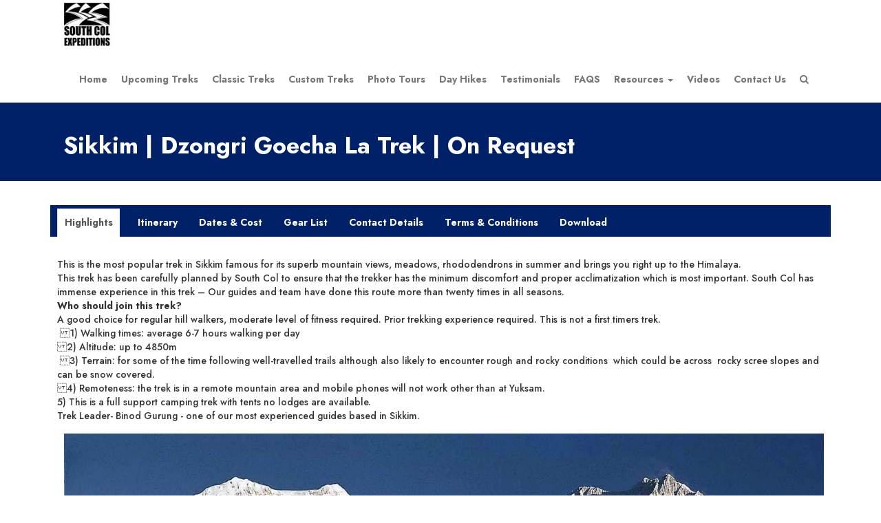

--- FILE ---
content_type: text/html; charset=UTF-8
request_url: https://www.southcol.com/treks-nepal/sikkim-dzongri-goecha-la-trek-april-21st-to-may-1-2022/
body_size: 13096
content:
<!DOCTYPE html>
<html lang="en-US">
<head>
	<meta charset="UTF-8">
	<title>Sikkim | Dzongri Goecha La Trek | On Request - South Col ExpeditionsSouth Col Expeditions</title>
	<meta name="viewport" content="width=device-width, initial-scale=1.0"/>
	<meta name="google-site-verification" content="tAc-aDtQ21P4BI6eBcN-amO_Na9-lhhXU7dzLLLAPZI" />
		<link rel="shortcut icon" href="https://www.southcol.com/wp-content/uploads/2015/05/favicon.ico" type="image/x-icon">
    <link rel="icon" href="https://www.southcol.com/wp-content/uploads/2015/05/favicon.ico" type="image/x-icon">
    	<!-- All CSS Files goes here -->
	<link rel="stylesheet" href="https://maxcdn.bootstrapcdn.com/font-awesome/4.3.0/css/font-awesome.min.css"/>
	<link href="https://fonts.googleapis.com/css2?family=Jost:ital,wght@0,200;0,300;0,500;0,700;1,400&display=swap" rel="stylesheet"> 
	
	
	<!-- This site is optimized with the Yoast SEO plugin v15.7 - https://yoast.com/wordpress/plugins/seo/ -->
	<meta name="robots" content="index, follow, max-snippet:-1, max-image-preview:large, max-video-preview:-1" />
	<link rel="canonical" href="https://www.southcol.com/treks-nepal/sikkim-dzongri-goecha-la-trek-april-21st-to-may-1-2022/" />
	<meta property="og:locale" content="en_US" />
	<meta property="og:type" content="article" />
	<meta property="og:title" content="Sikkim | Dzongri Goecha La Trek | On Request - South Col Expeditions" />
	<meta property="og:url" content="https://www.southcol.com/treks-nepal/sikkim-dzongri-goecha-la-trek-april-21st-to-may-1-2022/" />
	<meta property="og:site_name" content="South Col Expeditions" />
	<meta property="article:modified_time" content="2023-06-28T06:42:36+00:00" />
	<meta name="twitter:card" content="summary" />
	<script type="application/ld+json" class="yoast-schema-graph">{"@context":"https://schema.org","@graph":[{"@type":"WebSite","@id":"https://www.southcol.com/#website","url":"https://www.southcol.com/","name":"South Col Expeditions","description":"","potentialAction":[{"@type":"SearchAction","target":"https://www.southcol.com/?s={search_term_string}","query-input":"required name=search_term_string"}],"inLanguage":"en-US"},{"@type":"WebPage","@id":"https://www.southcol.com/treks-nepal/sikkim-dzongri-goecha-la-trek-april-21st-to-may-1-2022/#webpage","url":"https://www.southcol.com/treks-nepal/sikkim-dzongri-goecha-la-trek-april-21st-to-may-1-2022/","name":"Sikkim | Dzongri Goecha La Trek | On Request - South Col Expeditions","isPartOf":{"@id":"https://www.southcol.com/#website"},"datePublished":"2022-01-29T11:18:21+00:00","dateModified":"2023-06-28T06:42:36+00:00","inLanguage":"en-US","potentialAction":[{"@type":"ReadAction","target":["https://www.southcol.com/treks-nepal/sikkim-dzongri-goecha-la-trek-april-21st-to-may-1-2022/"]}]}]}</script>
	<!-- / Yoast SEO plugin. -->


<link rel='dns-prefetch' href='//www.google.com' />
<link rel='dns-prefetch' href='//s.w.org' />
		<script type="text/javascript">
			window._wpemojiSettings = {"baseUrl":"https:\/\/s.w.org\/images\/core\/emoji\/13.0.0\/72x72\/","ext":".png","svgUrl":"https:\/\/s.w.org\/images\/core\/emoji\/13.0.0\/svg\/","svgExt":".svg","source":{"concatemoji":"https:\/\/www.southcol.com\/wp-includes\/js\/wp-emoji-release.min.js?ver=5.5.9"}};
			!function(e,a,t){var n,r,o,i=a.createElement("canvas"),p=i.getContext&&i.getContext("2d");function s(e,t){var a=String.fromCharCode;p.clearRect(0,0,i.width,i.height),p.fillText(a.apply(this,e),0,0);e=i.toDataURL();return p.clearRect(0,0,i.width,i.height),p.fillText(a.apply(this,t),0,0),e===i.toDataURL()}function c(e){var t=a.createElement("script");t.src=e,t.defer=t.type="text/javascript",a.getElementsByTagName("head")[0].appendChild(t)}for(o=Array("flag","emoji"),t.supports={everything:!0,everythingExceptFlag:!0},r=0;r<o.length;r++)t.supports[o[r]]=function(e){if(!p||!p.fillText)return!1;switch(p.textBaseline="top",p.font="600 32px Arial",e){case"flag":return s([127987,65039,8205,9895,65039],[127987,65039,8203,9895,65039])?!1:!s([55356,56826,55356,56819],[55356,56826,8203,55356,56819])&&!s([55356,57332,56128,56423,56128,56418,56128,56421,56128,56430,56128,56423,56128,56447],[55356,57332,8203,56128,56423,8203,56128,56418,8203,56128,56421,8203,56128,56430,8203,56128,56423,8203,56128,56447]);case"emoji":return!s([55357,56424,8205,55356,57212],[55357,56424,8203,55356,57212])}return!1}(o[r]),t.supports.everything=t.supports.everything&&t.supports[o[r]],"flag"!==o[r]&&(t.supports.everythingExceptFlag=t.supports.everythingExceptFlag&&t.supports[o[r]]);t.supports.everythingExceptFlag=t.supports.everythingExceptFlag&&!t.supports.flag,t.DOMReady=!1,t.readyCallback=function(){t.DOMReady=!0},t.supports.everything||(n=function(){t.readyCallback()},a.addEventListener?(a.addEventListener("DOMContentLoaded",n,!1),e.addEventListener("load",n,!1)):(e.attachEvent("onload",n),a.attachEvent("onreadystatechange",function(){"complete"===a.readyState&&t.readyCallback()})),(n=t.source||{}).concatemoji?c(n.concatemoji):n.wpemoji&&n.twemoji&&(c(n.twemoji),c(n.wpemoji)))}(window,document,window._wpemojiSettings);
		</script>
		<style type="text/css">
img.wp-smiley,
img.emoji {
	display: inline !important;
	border: none !important;
	box-shadow: none !important;
	height: 1em !important;
	width: 1em !important;
	margin: 0 .07em !important;
	vertical-align: -0.1em !important;
	background: none !important;
	padding: 0 !important;
}
</style>
	<link rel='stylesheet' id='wp-block-library-css'  href='https://www.southcol.com/wp-includes/css/dist/block-library/style.min.css?ver=5.5.9' type='text/css' media='all' />
<link rel='stylesheet' id='contact-form-7-css'  href='https://www.southcol.com/wp-content/plugins/contact-form-7/includes/css/styles.css?ver=5.3.2' type='text/css' media='all' />
<link rel='stylesheet' id='style-name-css'  href='https://www.southcol.com/wp-content/themes/southcol/style.css?ver=5.5.9' type='text/css' media='all' />
<link rel='stylesheet' id='magnific-popup-css'  href='https://www.southcol.com/wp-content/themes/southcol/css/magnific-popup.css?ver=5.5.9' type='text/css' media='all' />
<link rel='stylesheet' id='dashicons-css'  href='https://www.southcol.com/wp-includes/css/dashicons.min.css?ver=5.5.9' type='text/css' media='all' />
<!--n2css--><script type='text/javascript' src='https://www.southcol.com/wp-includes/js/jquery/jquery.js?ver=1.12.4-wp' id='jquery-core-js'></script>
<link rel="https://api.w.org/" href="https://www.southcol.com/wp-json/" /><link rel="EditURI" type="application/rsd+xml" title="RSD" href="https://www.southcol.com/xmlrpc.php?rsd" />
<link rel="wlwmanifest" type="application/wlwmanifest+xml" href="https://www.southcol.com/wp-includes/wlwmanifest.xml" /> 
<meta name="generator" content="WordPress 5.5.9" />
<link rel='shortlink' href='https://www.southcol.com/?p=1046' />
<link rel="alternate" type="application/json+oembed" href="https://www.southcol.com/wp-json/oembed/1.0/embed?url=https%3A%2F%2Fwww.southcol.com%2Ftreks-nepal%2Fsikkim-dzongri-goecha-la-trek-april-21st-to-may-1-2022%2F" />
<link rel="alternate" type="text/xml+oembed" href="https://www.southcol.com/wp-json/oembed/1.0/embed?url=https%3A%2F%2Fwww.southcol.com%2Ftreks-nepal%2Fsikkim-dzongri-goecha-la-trek-april-21st-to-may-1-2022%2F&#038;format=xml" />
</head>
<body data-rsssl=1 >
<header>
<section class="site-header">
<div class="container">			
	
			<nav class="navbar navbar-default ">
				  <div class="container-fluid">
				    <div class="navbar-header">
				    	<button type="button" class="navbar-toggle" data-toggle="collapse" data-target="#bs-example-navbar-collapse-1">
					        <span class="sr-only">Toggle navigation</span>
					        <span class="menu"> Menu</span>
					        <span class="icon-bar"></span>
					        <span class="icon-bar"></span>
					        <span class="icon-bar"></span>
					        
					      </button>
					      					      	<div class="site-title">
						    <a href="https://www.southcol.com/" id="site-logo" title="South Col Expeditions" rel="home">
						        <img src="https://www.southcol.com/wp-content/uploads/2015/05/customLogo.gif.jpeg" alt="South Col Expeditions" width="74" height="64">
						    </a>
						    </div>
						   				   </div>
				   
						<div id="bs-example-navbar-collapse-1" class="collapse navbar-collapse"><ul id="menu-menu-1" class="nav navbar-nav navbar-right navbar-top"><li id="menu-item-12" class="menu-item menu-item-type-custom menu-item-object-custom menu-item-home menu-item-12"><a title="Home" href="https://www.southcol.com/">Home</a></li>
<li id="menu-item-248" class="menu-item menu-item-type-custom menu-item-object-custom menu-item-248"><a title="Upcoming Treks" href="https://www.southcol.com/treks-nepal">Upcoming Treks</a></li>
<li id="menu-item-945" class="menu-item menu-item-type-post_type menu-item-object-page menu-item-945"><a title="Classic Treks" href="https://www.southcol.com/classic-treks/">Classic Treks</a></li>
<li id="menu-item-856" class="menu-item menu-item-type-post_type menu-item-object-page menu-item-856"><a title="Custom Treks" href="https://www.southcol.com/custom-treks/">Custom Treks</a></li>
<li id="menu-item-1133" class="menu-item menu-item-type-post_type menu-item-object-page menu-item-1133"><a title="Photo Tours" href="https://www.southcol.com/photo-tours/">Photo Tours</a></li>
<li id="menu-item-28" class="menu-item menu-item-type-post_type menu-item-object-page menu-item-28"><a title="Day Hikes" href="https://www.southcol.com/day-trips/">Day Hikes</a></li>
<li id="menu-item-29" class="menu-item menu-item-type-post_type menu-item-object-page menu-item-29"><a title="Testimonials" href="https://www.southcol.com/testimonials/">Testimonials</a></li>
<li id="menu-item-26" class="menu-item menu-item-type-post_type menu-item-object-page menu-item-26"><a title="FAQS" href="https://www.southcol.com/trekking-faq/">FAQS</a></li>
<li id="menu-item-27" class="menu-item menu-item-type-post_type menu-item-object-page menu-item-has-children menu-item-27 dropdown"><a title="Resources" href="#" data-toggle="dropdown" class="dropdown-toggle" aria-haspopup="true">Resources <span class="caret"></span></a>
<ul role="menu" class=" dropdown-menu">
	<li id="menu-item-758" class="menu-item menu-item-type-post_type menu-item-object-page menu-item-758"><a title="Travel Insurance" href="https://www.southcol.com/travel-insurance/">Travel Insurance</a></li>
	<li id="menu-item-771" class="menu-item menu-item-type-post_type menu-item-object-page menu-item-771"><a title="Terms and Conditions" href="https://www.southcol.com/resources/terms-and-conditions/">Terms and Conditions</a></li>
	<li id="menu-item-169" class="menu-item menu-item-type-post_type menu-item-object-page menu-item-169"><a title="Trekking Equipment Checklist" href="https://www.southcol.com/resources/trekking-equipment/">Trekking Equipment Checklist</a></li>
	<li id="menu-item-166" class="menu-item menu-item-type-post_type menu-item-object-page menu-item-166"><a title="First Aid Kit" href="https://www.southcol.com/resources/first-aid-kit/">First Aid Kit</a></li>
	<li id="menu-item-167" class="menu-item menu-item-type-post_type menu-item-object-page menu-item-167"><a title="Mountain Rescue" href="https://www.southcol.com/resources/mountain-rescue/">Mountain Rescue</a></li>
	<li id="menu-item-168" class="menu-item menu-item-type-post_type menu-item-object-page menu-item-168"><a title="Acclimatisation &#038; Altitude Sickness" href="https://www.southcol.com/resources/acclimatisation-altitude-sickness/">Acclimatisation &#038; Altitude Sickness</a></li>
	<li id="menu-item-691" class="menu-item menu-item-type-post_type menu-item-object-page menu-item-691"><a title="Waiver of Liability &#038; Release" href="https://www.southcol.com/waiver-of-liability-release/">Waiver of Liability &#038; Release</a></li>
	<li id="menu-item-666" class="menu-item menu-item-type-post_type menu-item-object-page menu-item-666"><a title="Mountain Photography: Tips &#038; Tricks" href="https://www.southcol.com/mountain-photography-tips-tricks/">Mountain Photography: Tips &#038; Tricks</a></li>
	<li id="menu-item-831" class="menu-item menu-item-type-post_type menu-item-object-page menu-item-831"><a title="Ladakh – Tso Kar to Tso Moriri by Ranjan Pal" href="https://www.southcol.com/ladakh-tso-kar-tso-moriri-ranjan-pal/">Ladakh – Tso Kar to Tso Moriri by Ranjan Pal</a></li>
	<li id="menu-item-739" class="menu-item menu-item-type-post_type menu-item-object-page menu-item-739"><a title="How to Trek to Everest Base Camp" href="https://www.southcol.com/how-to-trek-to-everest-base-camp-by-ranjan-pal/">How to Trek to Everest Base Camp</a></li>
</ul>
</li>
<li id="menu-item-309" class="menu-item menu-item-type-post_type menu-item-object-page menu-item-309"><a title="Videos" href="https://www.southcol.com/south-col-videos/">Videos</a></li>
<li id="menu-item-13" class="menu-item menu-item-type-post_type menu-item-object-page menu-item-13"><a title="Contact Us" href="https://www.southcol.com/contact-south-col/">Contact Us</a></li>
<li id="menu-item-420" class="menu-item menu-item-type-custom menu-item-object-custom menu-item-420" title="Search"><a href="#" id="SearchClick"><i class="fa fa-search"></i></a></li></ul></div>
				   
                       
				        
				</div>
			</nav>
	<div class="SsearchForm">
		<form method="get" id="searchform" action="https://www.southcol.com/"><div class="padr20 input-group col-md-4 col-md-offset-8"></span><input type="text" value="" name="s" id="s" class="form-control" placeholder="SEARCH SOUTH COL EXPEDITIONS"><span class="input-group-btn"><button type="submit" id="searchsubmit" class="btn btn-info" >Search</button></span></div></form><br/>
	</div>	

</div>
</section>
</header>


  <section id="head">

    <div class="container">

      <h1>Sikkim | Dzongri Goecha La Trek | On Request</h1>

    </div>

  </section>



<main>

<section class="pg-content container">



<div class="col-md-12">

<div class="row">



	<div class="row">

			  <!-- <div class="col-md-12 postags">

			    <!-- //Author - Southcol |  -->

			    <!-- Category - <a href="https://www.southcol.com/category/classical-treks/" rel="category tag">Classical Treks</a> | 

			    
			    <br/>

			  </div>

			  <div class="col-md-12">

			   
			      <article class="desc"></article>	

			  </div>



			  <div class="col-md-12">

					
			  </div> --> 

			    

				

			    <div role="tabpanel">

				  

				  <!-- Nav tabs -->

				  <ul class="nav nav-tabs" role="tablist">

				    <li role="presentation" class="active"><a href="#Highlights" aria-controls="Highlights" role="tab" data-toggle="tab">Highlights</a></li>

				    <li role="presentation"><a href="#Itinerary" aria-controls="Itinerary" role="tab" data-toggle="tab">Itinerary</a></li>

				    <li role="presentation"><a href="#Cost" aria-controls="Cost" role="tab" data-toggle="tab">Dates & Cost</a></li>

				    <li role="presentation"><a href="#Gear" aria-controls="Gear" role="tab" data-toggle="tab">Gear List</a></li>

				    <li role="presentation"><a href="#Contact" aria-controls="Contact" role="tab" data-toggle="tab">Contact Details</a></li>
					<li role="presentation"><a href="#terms" aria-controls="terms" role="tab" data-toggle="tab">Terms & Conditions</a></li>
				    <li role="presentation"><a href="#Download" aria-controls="Download" role="tab" data-toggle="tab">Download</a></li>

				  </ul>



				  <!-- Tab panes -->

				  <div class="tab-content" style="min-height:100px">

				    <div role="tabpanel" class="tab-pane active" id="Highlights">

				    	<p>This is the most popular trek in Sikkim famous for its superb mountain views, meadows, rhododendrons in summer and brings you right up to the Himalaya.<br />
This trek has been carefully planned by South Col to ensure that the trekker has the minimum discomfort and proper acclimatization which is most important. South Col has immense experience in this trek – Our guides and team have done this route more than twenty times in all seasons.<br />
<strong>Who should join this trek?</strong><br />
A good choice for regular hill walkers, moderate level of fitness required. Prior trekking experience required. This is not a first timers trek.<br />
 1) Walking times: average 6-7 hours walking per day<br />
2) Altitude: up to 4850m<br />
 3) Terrain: for some of the time following well-travelled trails although also likely to encounter rough and rocky conditions  which could be across  rocky scree slopes and can be snow covered.<br />
4) Remoteness: the trek is in a remote mountain area and mobile phones will not work other than at Yuksam.<br />
5) This is a full support camping trek with tents no lodges are available.<br />
Trek Leader- Binod Gurung - one of our most experienced guides based in Sikkim.</p>
<p><img class="img-responsive alignleft wp-image-989 size-full" src="https://www.southcol.com/wp-content/uploads/2020/09/SIK33.jpg" alt="" width="1500" height="949" /></p>
				    	

				    	<div class="col-md-8 col-md-offset-2">

				    	<br/>

				    	<img src="https://www.southcol.com/wp-content/uploads/2022/01/PHOTO-2020-12-03-07-10-51.jpg" alt="feature Image"  class="img-full"/>
				        </div>

				    </div>

				    <div role="tabpanel" class="tab-pane" id="Itinerary">

				    	<p><img class="img-responsive alignleft wp-image-32 size-full" src="https://www.southcol.com/wp-content/uploads/2015/05/sik128-001.jpg" alt="" width="496" height="1010" /></p><br />
<p>Day 01 – Bagdogra to Yuksam by jeep 6-7 hours drive. Day 02: Yuksom (5760 feet) to Sachen 4 hours Beginning from Yuksom, travel through terraced fields and reach the valley of river Rathong. From here, the trail enters a forest and in about 30 minutes, you will see small houses. Moving ahead, you will encounter a suspension bridge over a stream, called Pha Khola. As you continue walking through the forest, you will see a waterfall. After about 50 metres, you will cross an iron bridge spanning the breadth of the stream. From here, the rise in altitude becomes more apparent and in about an hour, you will arrive at the bridge over Mentongang River. Hike for an hour approximately from here will lead you to Sachen. Day 03 : Sachen to Tshokha 4-5 hours Day 04: Tshoka (9650 feet) to Dzongri (13030 feet) via Phedang (12050 feet) 6 to 7 hours Leave Tsokha and ascent into a forested section of the trail. Following a rigorous ascent, the climb becomes somewhat easier. After a little while, you will walk on a well-paved path, which further ahead will turn to a rough trail, full of pebbles. Later arrive in Phedang, a breath-taking meadow, surrounded by rhododendron forests with firs and spruces dominating the landscape. This is an amazing site where lunch can be enjoyed while admiring the pristine surroundings. Post lunch, resume trekking; the trail from here will go steep till Dzongri base camp. At such an elevation, you will see that the landscape is devoid of tall trees while grasslands, comprising grass and shrubs have taken over. Day 05 Dzongri (13030 feet) to Dzongri Top (13681 feet) 1 hour and rest day The following part of your Goecha La trek involves climbing from Dzongri base camp to Dzongri Top. Wake up at 4.30 am and begin your ascent with electric torches in your hands. It takes 01 hour approximately to complete the task, and you will reach the top before the sun rises. Behold enchanting views of the Kangchenjunga Range and of the beautiful sunrise. After watching the sunrise, return to the base camp and spend the rest of the day at leisure, ending it with an overnight stay. Day 06: Dzongri (13030 feet) to Thansing (12894 feet) via Kokchurang (12096 feet) 5 to 6 hours This day, you will proceed towards the campsite of Thansing. It is a comparatively easier phase of the trek as it involves an ascent of only 1000 feet after a descent of roughly the same distance. After descending for approximately 5 hours, you will reach Thansing, your stop for the day. It is an expansive flat meadow, covered with lush grass. On the way, cross Kokchurang, which is a rough area where the slopes have evergreen coniferous vegetation and a river flows beside it. After reaching Thansing, proceed towards your lodgings and stay overnight. Day 07: Thansing (12894 feet) to Lamuney (13693 feet) – 4.2 km/3 to 4 hours This is one of the easiest parts of the Goecha La trek as it requires walking through flat meadows for about a couple of hours. At the end of your hiking on this day, you will find yourselves in the meadow of Lamuney. Even the grass would have all but disappeared here because of its higher elevation as compared to Thansing.. We camp here for the night. This is the last permitted camp on the trek. aDay 08 Lamuney (13963 feet) to Goecha La (16000 feet) and back to Kokchurung 8 to 9 hours Without a doubt, this is the longest and toughest phase of the Goecha La trek as it requires climbing to Goecha La and coming back to Kokchurang. This long day is required as camping in no longer allowed in Samit and Zemathang. This is also the day, you start at 3 am, the earliest ever in the journey. First, hike through the mountains for 45 minutes approximately and reach Samiti Lake. The way to this spot comprises of rocky sections and flat lands that give way to a sudden ascent. Continuing your journey, arrive at the plateau of Zemathang glacier, which is more often than not, covered with snow all around the year.. Walking for around two hours from here will lead you to Goecha La pass, the highest point of the hike. From the mountain pass, begin your return journey and for its first section, trek down to Kokchurang. Day 09: Kokchurang to Tshoka via Phedang 6 to 7 hours Start your downward journey and first travel to Tshoka via Phedang. It is quite easy to reach Phedang as there is no elevation gain in this section of the hike. You will cover a good distance of around 10 km in a period of 4 hours approximately. On arrival in Phedang, rest for a while and then recommence hiking down for approximately 3 hours towards Tshoka. Day 10: Tshoka to Yuksom via Bhakim and Sachen – 6-7 Hours On the last day of trekking, follow the same path that you took to come here, in reverse, and travel down to Yuksom, going through Bhakim and Sachen. Day 11 – Yusam to Bagdogra by jeep 6-7 hours</p>
				    </div>

				    <div role="tabpanel" class="tab-pane" id="Cost">

								  <div class="col-md-12">

								  	 

						             <p><strong>COSTS</strong> For Indian Nationals Indian <strong>Rs 65,000 plus 5% GST </strong> The cost is per person for Bagdogra to Bagdogra (11 days) as per the itinerary given. Costs given above are at current rates and may change without notice. Changes if any will be notified 3 months before the trek. <strong>Costs include: </strong> All necessary permits and Kangchendzonga National Park permits as needed in Sikkim. Two nights hotel stay in Yuksam one night on the way in and one night on the way out. Breakfast in Yuksam on the way in and out. All meals on the trek are covered. Cost of porters/guides yaks and other support staff on the trek is covered. Please note that porters will carry one duffel bag or backpack not exceeding 12 kgs in weight for each trekker comprising of personal items, clothing, sleeping bag etc. Pick up Bagdogra and drive to Yuksam and drop back to Bagdogra from Yuksam is included. <strong>Costs not included</strong> Flight Cost/Train costs to reach Bagdogra/New Jalpaiguri and then taxi costs to Yuksam and back. Lunch and dinner in Yuksam Client travel and medical insurance of any kind. Emergency evacuation costs if needed. Personal clothing and equipment; sleeping bag; down/ goretek jacket, medicines for personal use etc. Air fare from residence country to India and back Tips to porters and guide at the end of trek – we will give a guideline on this before the trek.</p>
						             

								  </div>

								<!--   <div class="col-md-3">

								  	
								  </div>-->

					

				    	

				    </div>

				    <div role="tabpanel" class="tab-pane" id="Gear">

				    	<p>ITEMS REMARKS<br /><br />
Duffle Bag All the equipment listed below other than what you need for the day should be packed into a duffle bag, locked and handed over to the porters in the morning. In case you cannot get a duffle bag in your home country these are available very cheap in Kathmandu and I can help you with this. The duffle bag should not weight more than 10-12 kgs!<br /><br />
1 Sleeping Bag Warm sleeping bag is needed at least three season rated to 15F<br /><br />
2 Daypack or Hipbelt To carry water, one jacket some nuts, chocolates, cap, camera to keep with you in the day, maybe gloves and cap as well, hiking poles etc.<br /><br />
3 Boots or Trekking Shoes one pair<br /><br />
4 Slippers or Sandals for camp lightweight to wear in the evenings<br /><br />
5 warm Socks 2 pairs to carry and one pair to wear<br /><br />
6 Gloves one pair<br /><br />
7 Underwear 1 to wear and 2 to carry<br /><br />
8 Warm Cap one- Wool or fleece is usually good<br /><br />
9 Heavy jacket the warmest you can get as nights and early mornings are cold - down is usually preferred otherwise a warm synthetic filled jacket.<br /><br />
10 Thermal Underwear ( top and bottom) - long johns inner layer to wear at night and early morning ;<br /><br />
11 Mid Layer Usually a jacket of fleece or wool which can be worn over a thermal layer or by itself while walking<br /><br />
12 T shirts for walking one to wear and 2 to carry - if the sun is hot you can walk in a T shirt<br /><br />
13 Trousers /tights etc one to wear and one to carry light weight preferred<br /><br />
14 One Rain Jacket /Wind Jacket/Soft Shell jacket useful in case of wind ... you may need it in light rain though we would usually take shelter and wait for the rain to stop. Our trek is not in the rainy season though some light rain/snow in the late afternoon evenings cannot be ruled out.<br /><br />
15 Torch or headlamp one small needed carry one set spare batteries<br /><br />
16 Sun bloc one small tube should be ok spf 30 or 50<br /><br />
17 some essential medicines vitamins, headache, fever, pain killers, diamox for altitude, your own specific medicines etc<br /><br />
18 Hiking poles if you have bad knees then this is recommended especially on the down hills!!<br /><br />
19 Water bottle one no 500 ml or 1 litre is ok you can use the 500 or 600 ml empty coke or pepis bottles<br /><br />
20 Sun glasses the sun is strong in the day<br /><br />
21 Cap for the sun ditto!<br /><br />
22 small towel for baths and wash up in case you can use the hot shower<br /><br />
23 toothbrush, paste, soap, shampoo, vaseline, comb and any other toilet items you may need!<br /><br />
24 wet tissues - wet ones for bathroom called wet ones in India<br /><br />
25 some washing powder surf etc small to wash clothes en route if needed<br /><br />
26 Nuts, raisins etc all mixed up can be divided into small packets for daily use<br /><br />
27 Chocolates /Energy Bars/Amul cheese slices/tea bags Carry some chocolates or energy bars to have on the way. Amul cheese slices are very useful and can be had as snacks when you are tired of sweets!<br /><br />
28 Sweets for energy<br /><br />
29 Volini gel/ Bengay etc for aches and pains or any other equivalent<br /><br />
30 Iodine or chlorine tablets for water purification available in Kathmandu- this is important as mineral water bottles are expensive; for overseas visitors you can get iodine tablets in REI and other large outdoor outlets<br /><br />
31 Electral or any other rehydating salts Carry a few small packets of electrolyte - useful to have mixed with water if dehydrated<br /><br />
32 some spare plastic bags to pack wet stuff, dirty clothes etc<br /><br />
33 Book in case you want to read on the way and IPOd for music optional!<br /><br />
34 Two small locks one for your duffle bag and one for your room in case the lodge does not have a lock<br /><br />
35 Clothes line with hooks on either side in case you want to hang up your wet clothes to dry outside!!<br /><br />
36 Super Glue To patch up boots that may give way!<br /><br />
37 Face mask For dust, cold winds etc available in kathmandu<br /><br />
38 Extra shoe laces one pair</p>
				    </div>

				    <div role="tabpanel" class="tab-pane" id="Contact">

				    	<p><strong>Sujoy Das</strong> <a href="/cdn-cgi/l/email-protection" class="__cf_email__" data-cfemail="eb989e818492998f8a98ab8c868a8287c5888486">[email&#160;protected]</a> +91 9831054569 India +977 9818037020 Nepal</p>
				    </div>
				    <div role="tabpanel" class="tab-pane" id="terms">

				    	<p><strong>CANCELLATION POLICY</strong> The cancellation policy and refunds available are given below: 0-7 days before the start of the trek =75% 8 -15 days before the start of the trek = 50% 16-30 days before the start of the trek = 35% 31-45 days before the start of the trek = 30% 46 days and above = 20%</p><br />
<p><strong>IN CASE OF LEAVING THE GROUP</strong> If due to illness or any other reason a client has to leave the group and go down or wait at a lodge for the group to pick him/her up on the way back, all expenses including lodging, fooding and any porter/guide related expenses if any are to be borne by the individual client over and above the trek fees paid for the trek. There are also no refunds for leaving a trek before completion.</p><br />
<p><strong>HIRING OF PONIES ETC</strong> In the eventuality of a client needed the services of a pony to come down to lower altitudes, the cost of hiring the pony will be paid by the client.</p><br />
<p><strong>EVACUATION BY HELICOPTER</strong> In the eventuality of not being covered by emergency helicopter evacuation insurance and an evacuation is considered necessary, the cost of the evacuation will be paid by the client in advance to the helicopter company/travel agent etc as deemed necessary.</p><br />
<p><strong>LODGES/CAMPING SITES ON THE TREK</strong> The choice of lodges/camping sites to be used on the trek will be decided by South Col and clients will have to stay at these designated lodges/camps. Clients are not permitted to choose their own lodges on the route.</p><br />
<p><strong>TREK ROUTE</strong> The trek route and day wise schedule will be fixed by South Col and will have to be followed by the client.</p><br />
<p><strong>RISKS AND LIABILITY</strong> The trek is in a remote mountain area and has certain additional dangers and risks, some of which include: physical exertion for which the client should be prepared; weather extremes subject to sudden and unexpected changes; remoteness from normal medical services; evacuation difficulties. In the event of injury or illness South Col Expeditions (Sujoy Das) or its Staff can, at the clients cost arrange any medical treatment and emergency evacuation service as it or they deem necessary for the health and safety of the client.</p>
				    </div>

				    <div role="tabpanel" class="tab-pane" id="Download">



				    	<a href="https://www.southcol.com/wp-content/uploads/2022/01/Dzongri-Goeche-La-Trek-2022.pdf" target="_blank" >Download PDF Dzongri-Goeche-La-Trek-2022.pdf</a>
				    	<br/>

				    	
				    </div>

				  </div>



					

				</div>



	</div>

</div>









</section>

</main>




<footer>
<div class="container">
	<div class="col-md-3 mview">
		<h3>Important Links</h3>
		<div class="links">
					<a href="https://www.southcol.com/about-south-col">About Us</a><br/>
						<a href="https://www.southcol.com/why-south-col">Choosing South Col</a><br/>
						<a href="https://www.southcol.com/trekking-faq">FAQS for Treks</a><br/>
						<a href="https://www.southcol.com/Treks-in-Nepal/">Past Treks</a><br/>
						<a href="https://www.southcol.com/rhododendrons-of-the-himalaya">Rhododendron Country</a><br/>
						<a href="https://www.southcol.com/short-treks-in-the-himalaya/">Short Treks in the Himalayas</a><br/>
						<a href="https://www.southcol.com/ten-treks-himalaya">Ten Great Treks of Indian Himalaya</a><br/>
						<a href="https://www.southcol.com/the-everest-trek">The Everest Trek</a><br/>
				
		</div>
	</div>
	
	<div class="col-md-3 mview">
	  		<h3>Contact Us</h3>
		<div class="contact">
		
			<p><b>India</b> 8 Short Street Kolkata 700 017 India +91 98310 54569; Nepal +977 98180 37020 <a href="/cdn-cgi/l/email-protection" class="__cf_email__" data-cfemail="4734322d283e3523263407202a262e2b6924282a">[email&#160;protected]</a> <a href="/cdn-cgi/l/email-protection" class="__cf_email__" data-cfemail="d2a1bda7a6bab1bdbeb7aaa2b7b6bba6bbbdbca192b5bfb3bbbefcb1bdbf">[email&#160;protected]</a> <a href="https://sujoyrdas.blogspot.com/" target="_blank" rel="noopener">sujoyrdas.blogspot.com</a></p><br />
<p><b>Nepal</b> Lok P Silwal Tel: +977-98601 13374</p>
		 
		</div>  
	  	</div>
	<div class="col-md-3">
		<div class="col-md-6"><br/>
		<a class="img-zoom" href="https://www.southcol.com/wp-content/uploads/2025/01/atoai25.jpg" target="_blank">
			<img class="img-responsive" src="https://www.southcol.com/wp-content/uploads/2025/01/atoai25.jpg" alt="certificate"/>
		</a>
			</div>
	    <div class="col-md-6"><br/>
		<a  href="https://www.tripadvisor.in/Attraction_Review-g297625-d23456878-Reviews-South_Col_Expeditions-Leh_Leh_District_Ladakh.html" target="_blank">
			<img class="img-responsive" src="https://www.southcol.com/wp-content/uploads/2025/01/tripadvisor-1.jpg" alt="certificate"/>
		</a>
			</div>
	</div>
	<div class="col-md-3 text-center">
		<h3>Our Partners</h3>
		<div class="partners text-center">
			<a href="http://www.trekkingpartners.com/agencies/south-col-expeditions/" target="_blank" rel="nofollow"><img src="https://www.southcol.com/wp-content/themes/southcol/images/trekking-partners.jpg" alt="" width="220" /></a>
		</div>
	
		<h3>Share Your Story</h3>
		<div class="socialicons text-center">
		  			<a href="https://www.facebook.com/southcolexpeditions" rel="nofollow" target="_blank">
			<span class="fa-stack fa-lg">
			  <i class="fa fa-square-o fa-stack-2x"></i>
			  <i class="fa fa-facebook fa-stack-1x"></i>
			</span>
			</a>
			<a href="https://twitter.com/sujoyrdas" rel="nofollow" target="_blank">
			<span class="fa-stack fa-lg">
			  <i class="fa fa-square-o fa-stack-2x"></i>
			  <i class="fa fa-twitter fa-stack-1x"></i>
			</span>
			</a>
			<a href="https://www.google.com/search?q=south+col+expeditions+google+reviews&rlz=1C1CHBD_enIN867IN867&oq=south+col+expeditions+google+reviews&aqs=chrome..69i57j69i60.13082j0j4&sourceid=chrome&ie=UTF-8#lrd=0x3a02771c0ea8cb8d:0xf87c053a12cf3a4f,1,,," rel="nofollow" target="_blank">
			<span class="fa-stack fa-lg">
			  <i class="fa fa-square-o fa-stack-2x"></i>
			  <i class="fa fa-google fa-stack-1x"></i>
			</span>
			</a>
			<a href="https://www.youtube.com/channel/UCpP1NmEPZHIzac2VH1z3vYw" rel="nofollow" target="_blank">
			<span class="fa-stack fa-lg">
			  <i class="fa fa-square-o fa-stack-2x"></i>
			  <i class="fa fa-youtube fa-stack-1x"></i>
			</span>
			</a>
			<a href="https://www.pinterest.com/sujoyrdas/" rel="nofollow" target="_blank">
			<span class="fa-stack fa-lg">
			  <i class="fa fa-square-o fa-stack-2x"></i>
			  <i class="fa fa-pinterest fa-stack-1x"></i>
			</span>
			</a>
			<a href="https://www.instagram.com/south_col/" rel="nofollow" target="_blank">
			<span class="fa-stack fa-lg">
			  <i class="fa fa-square-o fa-stack-2x"></i>
			  <i class="fa fa-instagram fa-stack-1x"></i>
			</span>
			</a>
		</div>
	<!-- PayPal Logo --><table border="0" cellpadding="10" cellspacing="0" align="center"><tr><td align="center"></td></tr><tr>
	      <td align="center"><a href="https://www.southcol.com/payment" title="Pay using Paypal" >
	      <img src="https://www.paypalobjects.com/webstatic/mktg/logo/bdg_now_accepting_pp_2line_w.png" border="0" alt="Now Accepting PayPal"></a>
	      <div style="text-align:center"><a href="https://www.paypal.com/webapps/mpp/how-paypal-works"><font size="2" face="Arial" color="#0079CD">How PayPal Works</font></a></div></td></tr></table><!-- PayPal Logo -->
	      

		
	</div>
   
<div class="text-center col-md-12 copyright">
<br/>
	Copyright Sujoy Das 2011-2026 &nbsp; |&nbsp;  All Right Reserved &nbsp; |&nbsp; 
	 Developed by <a href="http://www.xzenmedia.com" target="_blank">Xzen</a>
</div>
</div>
</footer>

<script data-cfasync="false" src="/cdn-cgi/scripts/5c5dd728/cloudflare-static/email-decode.min.js"></script><script src="https://ajax.googleapis.com/ajax/libs/jquery/1.11.2/jquery.min.js"></script>
<script src="https://maxcdn.bootstrapcdn.com/bootstrap/3.3.4/js/bootstrap.min.js"></script>
<script src="https://www.southcol.com/wp-content/themes/southcol/js/magnific-popup.min.js"></script>
<script>
 $(document).ready(function (){
 	 $("#SearchClick").click(function(){
        $(".SsearchForm").slideToggle(500);
    });

 	 $('.img-zoom').magnificPopup({
		  type: 'image'
		  // other options
		});

 }); 

</script>
<script>
$('#myTab a').click(function (e) {
  e.preventDefault()
  $(this).tab('show')
})
</script>
<script type='text/javascript' id='contact-form-7-js-extra'>
/* <![CDATA[ */
var wpcf7 = {"apiSettings":{"root":"https:\/\/www.southcol.com\/wp-json\/contact-form-7\/v1","namespace":"contact-form-7\/v1"},"cached":"1"};
/* ]]> */
</script>
<script type='text/javascript' src='https://www.southcol.com/wp-content/plugins/contact-form-7/includes/js/scripts.js?ver=5.3.2' id='contact-form-7-js'></script>
<script type='text/javascript' src='https://www.google.com/recaptcha/api.js?render=6LdrXb0ZAAAAAB83NDZpR58U9SgOqZ6X5-QvwEKJ&#038;ver=3.0' id='google-recaptcha-js'></script>
<script type='text/javascript' id='wpcf7-recaptcha-js-extra'>
/* <![CDATA[ */
var wpcf7_recaptcha = {"sitekey":"6LdrXb0ZAAAAAB83NDZpR58U9SgOqZ6X5-QvwEKJ","actions":{"homepage":"homepage","contactform":"contactform"}};
/* ]]> */
</script>
<script type='text/javascript' src='https://www.southcol.com/wp-content/plugins/contact-form-7/modules/recaptcha/script.js?ver=5.3.2' id='wpcf7-recaptcha-js'></script>
<script type='text/javascript' src='https://www.southcol.com/wp-includes/js/wp-embed.min.js?ver=5.5.9' id='wp-embed-js'></script>
<script>

  (function(i,s,o,g,r,a,m){i['GoogleAnalyticsObject']=r;i[r]=i[r]||function(){

  (i[r].q=i[r].q||[]).push(arguments)},i[r].l=1*new Date();a=s.createElement(o),

  m=s.getElementsByTagName(o)[0];a.async=1;a.src=g;m.parentNode.insertBefore(a,m)

  })(window,document,'script','//www.google-analytics.com/analytics.js','ga');

  ga('create', 'UA-8619766-2', 'auto');

  ga('send', 'pageview');

</script>

<script defer src="https://static.cloudflareinsights.com/beacon.min.js/vcd15cbe7772f49c399c6a5babf22c1241717689176015" integrity="sha512-ZpsOmlRQV6y907TI0dKBHq9Md29nnaEIPlkf84rnaERnq6zvWvPUqr2ft8M1aS28oN72PdrCzSjY4U6VaAw1EQ==" data-cf-beacon='{"version":"2024.11.0","token":"add842233f524e019e596dca4527c05b","r":1,"server_timing":{"name":{"cfCacheStatus":true,"cfEdge":true,"cfExtPri":true,"cfL4":true,"cfOrigin":true,"cfSpeedBrain":true},"location_startswith":null}}' crossorigin="anonymous"></script>
</body>
</html>






<!-- Page cached by LiteSpeed Cache 6.1 on 2026-01-19 23:57:56 -->

--- FILE ---
content_type: text/html; charset=utf-8
request_url: https://www.google.com/recaptcha/api2/anchor?ar=1&k=6LdrXb0ZAAAAAB83NDZpR58U9SgOqZ6X5-QvwEKJ&co=aHR0cHM6Ly93d3cuc291dGhjb2wuY29tOjQ0Mw..&hl=en&v=PoyoqOPhxBO7pBk68S4YbpHZ&size=invisible&anchor-ms=20000&execute-ms=30000&cb=zhmnvfywplbn
body_size: 48743
content:
<!DOCTYPE HTML><html dir="ltr" lang="en"><head><meta http-equiv="Content-Type" content="text/html; charset=UTF-8">
<meta http-equiv="X-UA-Compatible" content="IE=edge">
<title>reCAPTCHA</title>
<style type="text/css">
/* cyrillic-ext */
@font-face {
  font-family: 'Roboto';
  font-style: normal;
  font-weight: 400;
  font-stretch: 100%;
  src: url(//fonts.gstatic.com/s/roboto/v48/KFO7CnqEu92Fr1ME7kSn66aGLdTylUAMa3GUBHMdazTgWw.woff2) format('woff2');
  unicode-range: U+0460-052F, U+1C80-1C8A, U+20B4, U+2DE0-2DFF, U+A640-A69F, U+FE2E-FE2F;
}
/* cyrillic */
@font-face {
  font-family: 'Roboto';
  font-style: normal;
  font-weight: 400;
  font-stretch: 100%;
  src: url(//fonts.gstatic.com/s/roboto/v48/KFO7CnqEu92Fr1ME7kSn66aGLdTylUAMa3iUBHMdazTgWw.woff2) format('woff2');
  unicode-range: U+0301, U+0400-045F, U+0490-0491, U+04B0-04B1, U+2116;
}
/* greek-ext */
@font-face {
  font-family: 'Roboto';
  font-style: normal;
  font-weight: 400;
  font-stretch: 100%;
  src: url(//fonts.gstatic.com/s/roboto/v48/KFO7CnqEu92Fr1ME7kSn66aGLdTylUAMa3CUBHMdazTgWw.woff2) format('woff2');
  unicode-range: U+1F00-1FFF;
}
/* greek */
@font-face {
  font-family: 'Roboto';
  font-style: normal;
  font-weight: 400;
  font-stretch: 100%;
  src: url(//fonts.gstatic.com/s/roboto/v48/KFO7CnqEu92Fr1ME7kSn66aGLdTylUAMa3-UBHMdazTgWw.woff2) format('woff2');
  unicode-range: U+0370-0377, U+037A-037F, U+0384-038A, U+038C, U+038E-03A1, U+03A3-03FF;
}
/* math */
@font-face {
  font-family: 'Roboto';
  font-style: normal;
  font-weight: 400;
  font-stretch: 100%;
  src: url(//fonts.gstatic.com/s/roboto/v48/KFO7CnqEu92Fr1ME7kSn66aGLdTylUAMawCUBHMdazTgWw.woff2) format('woff2');
  unicode-range: U+0302-0303, U+0305, U+0307-0308, U+0310, U+0312, U+0315, U+031A, U+0326-0327, U+032C, U+032F-0330, U+0332-0333, U+0338, U+033A, U+0346, U+034D, U+0391-03A1, U+03A3-03A9, U+03B1-03C9, U+03D1, U+03D5-03D6, U+03F0-03F1, U+03F4-03F5, U+2016-2017, U+2034-2038, U+203C, U+2040, U+2043, U+2047, U+2050, U+2057, U+205F, U+2070-2071, U+2074-208E, U+2090-209C, U+20D0-20DC, U+20E1, U+20E5-20EF, U+2100-2112, U+2114-2115, U+2117-2121, U+2123-214F, U+2190, U+2192, U+2194-21AE, U+21B0-21E5, U+21F1-21F2, U+21F4-2211, U+2213-2214, U+2216-22FF, U+2308-230B, U+2310, U+2319, U+231C-2321, U+2336-237A, U+237C, U+2395, U+239B-23B7, U+23D0, U+23DC-23E1, U+2474-2475, U+25AF, U+25B3, U+25B7, U+25BD, U+25C1, U+25CA, U+25CC, U+25FB, U+266D-266F, U+27C0-27FF, U+2900-2AFF, U+2B0E-2B11, U+2B30-2B4C, U+2BFE, U+3030, U+FF5B, U+FF5D, U+1D400-1D7FF, U+1EE00-1EEFF;
}
/* symbols */
@font-face {
  font-family: 'Roboto';
  font-style: normal;
  font-weight: 400;
  font-stretch: 100%;
  src: url(//fonts.gstatic.com/s/roboto/v48/KFO7CnqEu92Fr1ME7kSn66aGLdTylUAMaxKUBHMdazTgWw.woff2) format('woff2');
  unicode-range: U+0001-000C, U+000E-001F, U+007F-009F, U+20DD-20E0, U+20E2-20E4, U+2150-218F, U+2190, U+2192, U+2194-2199, U+21AF, U+21E6-21F0, U+21F3, U+2218-2219, U+2299, U+22C4-22C6, U+2300-243F, U+2440-244A, U+2460-24FF, U+25A0-27BF, U+2800-28FF, U+2921-2922, U+2981, U+29BF, U+29EB, U+2B00-2BFF, U+4DC0-4DFF, U+FFF9-FFFB, U+10140-1018E, U+10190-1019C, U+101A0, U+101D0-101FD, U+102E0-102FB, U+10E60-10E7E, U+1D2C0-1D2D3, U+1D2E0-1D37F, U+1F000-1F0FF, U+1F100-1F1AD, U+1F1E6-1F1FF, U+1F30D-1F30F, U+1F315, U+1F31C, U+1F31E, U+1F320-1F32C, U+1F336, U+1F378, U+1F37D, U+1F382, U+1F393-1F39F, U+1F3A7-1F3A8, U+1F3AC-1F3AF, U+1F3C2, U+1F3C4-1F3C6, U+1F3CA-1F3CE, U+1F3D4-1F3E0, U+1F3ED, U+1F3F1-1F3F3, U+1F3F5-1F3F7, U+1F408, U+1F415, U+1F41F, U+1F426, U+1F43F, U+1F441-1F442, U+1F444, U+1F446-1F449, U+1F44C-1F44E, U+1F453, U+1F46A, U+1F47D, U+1F4A3, U+1F4B0, U+1F4B3, U+1F4B9, U+1F4BB, U+1F4BF, U+1F4C8-1F4CB, U+1F4D6, U+1F4DA, U+1F4DF, U+1F4E3-1F4E6, U+1F4EA-1F4ED, U+1F4F7, U+1F4F9-1F4FB, U+1F4FD-1F4FE, U+1F503, U+1F507-1F50B, U+1F50D, U+1F512-1F513, U+1F53E-1F54A, U+1F54F-1F5FA, U+1F610, U+1F650-1F67F, U+1F687, U+1F68D, U+1F691, U+1F694, U+1F698, U+1F6AD, U+1F6B2, U+1F6B9-1F6BA, U+1F6BC, U+1F6C6-1F6CF, U+1F6D3-1F6D7, U+1F6E0-1F6EA, U+1F6F0-1F6F3, U+1F6F7-1F6FC, U+1F700-1F7FF, U+1F800-1F80B, U+1F810-1F847, U+1F850-1F859, U+1F860-1F887, U+1F890-1F8AD, U+1F8B0-1F8BB, U+1F8C0-1F8C1, U+1F900-1F90B, U+1F93B, U+1F946, U+1F984, U+1F996, U+1F9E9, U+1FA00-1FA6F, U+1FA70-1FA7C, U+1FA80-1FA89, U+1FA8F-1FAC6, U+1FACE-1FADC, U+1FADF-1FAE9, U+1FAF0-1FAF8, U+1FB00-1FBFF;
}
/* vietnamese */
@font-face {
  font-family: 'Roboto';
  font-style: normal;
  font-weight: 400;
  font-stretch: 100%;
  src: url(//fonts.gstatic.com/s/roboto/v48/KFO7CnqEu92Fr1ME7kSn66aGLdTylUAMa3OUBHMdazTgWw.woff2) format('woff2');
  unicode-range: U+0102-0103, U+0110-0111, U+0128-0129, U+0168-0169, U+01A0-01A1, U+01AF-01B0, U+0300-0301, U+0303-0304, U+0308-0309, U+0323, U+0329, U+1EA0-1EF9, U+20AB;
}
/* latin-ext */
@font-face {
  font-family: 'Roboto';
  font-style: normal;
  font-weight: 400;
  font-stretch: 100%;
  src: url(//fonts.gstatic.com/s/roboto/v48/KFO7CnqEu92Fr1ME7kSn66aGLdTylUAMa3KUBHMdazTgWw.woff2) format('woff2');
  unicode-range: U+0100-02BA, U+02BD-02C5, U+02C7-02CC, U+02CE-02D7, U+02DD-02FF, U+0304, U+0308, U+0329, U+1D00-1DBF, U+1E00-1E9F, U+1EF2-1EFF, U+2020, U+20A0-20AB, U+20AD-20C0, U+2113, U+2C60-2C7F, U+A720-A7FF;
}
/* latin */
@font-face {
  font-family: 'Roboto';
  font-style: normal;
  font-weight: 400;
  font-stretch: 100%;
  src: url(//fonts.gstatic.com/s/roboto/v48/KFO7CnqEu92Fr1ME7kSn66aGLdTylUAMa3yUBHMdazQ.woff2) format('woff2');
  unicode-range: U+0000-00FF, U+0131, U+0152-0153, U+02BB-02BC, U+02C6, U+02DA, U+02DC, U+0304, U+0308, U+0329, U+2000-206F, U+20AC, U+2122, U+2191, U+2193, U+2212, U+2215, U+FEFF, U+FFFD;
}
/* cyrillic-ext */
@font-face {
  font-family: 'Roboto';
  font-style: normal;
  font-weight: 500;
  font-stretch: 100%;
  src: url(//fonts.gstatic.com/s/roboto/v48/KFO7CnqEu92Fr1ME7kSn66aGLdTylUAMa3GUBHMdazTgWw.woff2) format('woff2');
  unicode-range: U+0460-052F, U+1C80-1C8A, U+20B4, U+2DE0-2DFF, U+A640-A69F, U+FE2E-FE2F;
}
/* cyrillic */
@font-face {
  font-family: 'Roboto';
  font-style: normal;
  font-weight: 500;
  font-stretch: 100%;
  src: url(//fonts.gstatic.com/s/roboto/v48/KFO7CnqEu92Fr1ME7kSn66aGLdTylUAMa3iUBHMdazTgWw.woff2) format('woff2');
  unicode-range: U+0301, U+0400-045F, U+0490-0491, U+04B0-04B1, U+2116;
}
/* greek-ext */
@font-face {
  font-family: 'Roboto';
  font-style: normal;
  font-weight: 500;
  font-stretch: 100%;
  src: url(//fonts.gstatic.com/s/roboto/v48/KFO7CnqEu92Fr1ME7kSn66aGLdTylUAMa3CUBHMdazTgWw.woff2) format('woff2');
  unicode-range: U+1F00-1FFF;
}
/* greek */
@font-face {
  font-family: 'Roboto';
  font-style: normal;
  font-weight: 500;
  font-stretch: 100%;
  src: url(//fonts.gstatic.com/s/roboto/v48/KFO7CnqEu92Fr1ME7kSn66aGLdTylUAMa3-UBHMdazTgWw.woff2) format('woff2');
  unicode-range: U+0370-0377, U+037A-037F, U+0384-038A, U+038C, U+038E-03A1, U+03A3-03FF;
}
/* math */
@font-face {
  font-family: 'Roboto';
  font-style: normal;
  font-weight: 500;
  font-stretch: 100%;
  src: url(//fonts.gstatic.com/s/roboto/v48/KFO7CnqEu92Fr1ME7kSn66aGLdTylUAMawCUBHMdazTgWw.woff2) format('woff2');
  unicode-range: U+0302-0303, U+0305, U+0307-0308, U+0310, U+0312, U+0315, U+031A, U+0326-0327, U+032C, U+032F-0330, U+0332-0333, U+0338, U+033A, U+0346, U+034D, U+0391-03A1, U+03A3-03A9, U+03B1-03C9, U+03D1, U+03D5-03D6, U+03F0-03F1, U+03F4-03F5, U+2016-2017, U+2034-2038, U+203C, U+2040, U+2043, U+2047, U+2050, U+2057, U+205F, U+2070-2071, U+2074-208E, U+2090-209C, U+20D0-20DC, U+20E1, U+20E5-20EF, U+2100-2112, U+2114-2115, U+2117-2121, U+2123-214F, U+2190, U+2192, U+2194-21AE, U+21B0-21E5, U+21F1-21F2, U+21F4-2211, U+2213-2214, U+2216-22FF, U+2308-230B, U+2310, U+2319, U+231C-2321, U+2336-237A, U+237C, U+2395, U+239B-23B7, U+23D0, U+23DC-23E1, U+2474-2475, U+25AF, U+25B3, U+25B7, U+25BD, U+25C1, U+25CA, U+25CC, U+25FB, U+266D-266F, U+27C0-27FF, U+2900-2AFF, U+2B0E-2B11, U+2B30-2B4C, U+2BFE, U+3030, U+FF5B, U+FF5D, U+1D400-1D7FF, U+1EE00-1EEFF;
}
/* symbols */
@font-face {
  font-family: 'Roboto';
  font-style: normal;
  font-weight: 500;
  font-stretch: 100%;
  src: url(//fonts.gstatic.com/s/roboto/v48/KFO7CnqEu92Fr1ME7kSn66aGLdTylUAMaxKUBHMdazTgWw.woff2) format('woff2');
  unicode-range: U+0001-000C, U+000E-001F, U+007F-009F, U+20DD-20E0, U+20E2-20E4, U+2150-218F, U+2190, U+2192, U+2194-2199, U+21AF, U+21E6-21F0, U+21F3, U+2218-2219, U+2299, U+22C4-22C6, U+2300-243F, U+2440-244A, U+2460-24FF, U+25A0-27BF, U+2800-28FF, U+2921-2922, U+2981, U+29BF, U+29EB, U+2B00-2BFF, U+4DC0-4DFF, U+FFF9-FFFB, U+10140-1018E, U+10190-1019C, U+101A0, U+101D0-101FD, U+102E0-102FB, U+10E60-10E7E, U+1D2C0-1D2D3, U+1D2E0-1D37F, U+1F000-1F0FF, U+1F100-1F1AD, U+1F1E6-1F1FF, U+1F30D-1F30F, U+1F315, U+1F31C, U+1F31E, U+1F320-1F32C, U+1F336, U+1F378, U+1F37D, U+1F382, U+1F393-1F39F, U+1F3A7-1F3A8, U+1F3AC-1F3AF, U+1F3C2, U+1F3C4-1F3C6, U+1F3CA-1F3CE, U+1F3D4-1F3E0, U+1F3ED, U+1F3F1-1F3F3, U+1F3F5-1F3F7, U+1F408, U+1F415, U+1F41F, U+1F426, U+1F43F, U+1F441-1F442, U+1F444, U+1F446-1F449, U+1F44C-1F44E, U+1F453, U+1F46A, U+1F47D, U+1F4A3, U+1F4B0, U+1F4B3, U+1F4B9, U+1F4BB, U+1F4BF, U+1F4C8-1F4CB, U+1F4D6, U+1F4DA, U+1F4DF, U+1F4E3-1F4E6, U+1F4EA-1F4ED, U+1F4F7, U+1F4F9-1F4FB, U+1F4FD-1F4FE, U+1F503, U+1F507-1F50B, U+1F50D, U+1F512-1F513, U+1F53E-1F54A, U+1F54F-1F5FA, U+1F610, U+1F650-1F67F, U+1F687, U+1F68D, U+1F691, U+1F694, U+1F698, U+1F6AD, U+1F6B2, U+1F6B9-1F6BA, U+1F6BC, U+1F6C6-1F6CF, U+1F6D3-1F6D7, U+1F6E0-1F6EA, U+1F6F0-1F6F3, U+1F6F7-1F6FC, U+1F700-1F7FF, U+1F800-1F80B, U+1F810-1F847, U+1F850-1F859, U+1F860-1F887, U+1F890-1F8AD, U+1F8B0-1F8BB, U+1F8C0-1F8C1, U+1F900-1F90B, U+1F93B, U+1F946, U+1F984, U+1F996, U+1F9E9, U+1FA00-1FA6F, U+1FA70-1FA7C, U+1FA80-1FA89, U+1FA8F-1FAC6, U+1FACE-1FADC, U+1FADF-1FAE9, U+1FAF0-1FAF8, U+1FB00-1FBFF;
}
/* vietnamese */
@font-face {
  font-family: 'Roboto';
  font-style: normal;
  font-weight: 500;
  font-stretch: 100%;
  src: url(//fonts.gstatic.com/s/roboto/v48/KFO7CnqEu92Fr1ME7kSn66aGLdTylUAMa3OUBHMdazTgWw.woff2) format('woff2');
  unicode-range: U+0102-0103, U+0110-0111, U+0128-0129, U+0168-0169, U+01A0-01A1, U+01AF-01B0, U+0300-0301, U+0303-0304, U+0308-0309, U+0323, U+0329, U+1EA0-1EF9, U+20AB;
}
/* latin-ext */
@font-face {
  font-family: 'Roboto';
  font-style: normal;
  font-weight: 500;
  font-stretch: 100%;
  src: url(//fonts.gstatic.com/s/roboto/v48/KFO7CnqEu92Fr1ME7kSn66aGLdTylUAMa3KUBHMdazTgWw.woff2) format('woff2');
  unicode-range: U+0100-02BA, U+02BD-02C5, U+02C7-02CC, U+02CE-02D7, U+02DD-02FF, U+0304, U+0308, U+0329, U+1D00-1DBF, U+1E00-1E9F, U+1EF2-1EFF, U+2020, U+20A0-20AB, U+20AD-20C0, U+2113, U+2C60-2C7F, U+A720-A7FF;
}
/* latin */
@font-face {
  font-family: 'Roboto';
  font-style: normal;
  font-weight: 500;
  font-stretch: 100%;
  src: url(//fonts.gstatic.com/s/roboto/v48/KFO7CnqEu92Fr1ME7kSn66aGLdTylUAMa3yUBHMdazQ.woff2) format('woff2');
  unicode-range: U+0000-00FF, U+0131, U+0152-0153, U+02BB-02BC, U+02C6, U+02DA, U+02DC, U+0304, U+0308, U+0329, U+2000-206F, U+20AC, U+2122, U+2191, U+2193, U+2212, U+2215, U+FEFF, U+FFFD;
}
/* cyrillic-ext */
@font-face {
  font-family: 'Roboto';
  font-style: normal;
  font-weight: 900;
  font-stretch: 100%;
  src: url(//fonts.gstatic.com/s/roboto/v48/KFO7CnqEu92Fr1ME7kSn66aGLdTylUAMa3GUBHMdazTgWw.woff2) format('woff2');
  unicode-range: U+0460-052F, U+1C80-1C8A, U+20B4, U+2DE0-2DFF, U+A640-A69F, U+FE2E-FE2F;
}
/* cyrillic */
@font-face {
  font-family: 'Roboto';
  font-style: normal;
  font-weight: 900;
  font-stretch: 100%;
  src: url(//fonts.gstatic.com/s/roboto/v48/KFO7CnqEu92Fr1ME7kSn66aGLdTylUAMa3iUBHMdazTgWw.woff2) format('woff2');
  unicode-range: U+0301, U+0400-045F, U+0490-0491, U+04B0-04B1, U+2116;
}
/* greek-ext */
@font-face {
  font-family: 'Roboto';
  font-style: normal;
  font-weight: 900;
  font-stretch: 100%;
  src: url(//fonts.gstatic.com/s/roboto/v48/KFO7CnqEu92Fr1ME7kSn66aGLdTylUAMa3CUBHMdazTgWw.woff2) format('woff2');
  unicode-range: U+1F00-1FFF;
}
/* greek */
@font-face {
  font-family: 'Roboto';
  font-style: normal;
  font-weight: 900;
  font-stretch: 100%;
  src: url(//fonts.gstatic.com/s/roboto/v48/KFO7CnqEu92Fr1ME7kSn66aGLdTylUAMa3-UBHMdazTgWw.woff2) format('woff2');
  unicode-range: U+0370-0377, U+037A-037F, U+0384-038A, U+038C, U+038E-03A1, U+03A3-03FF;
}
/* math */
@font-face {
  font-family: 'Roboto';
  font-style: normal;
  font-weight: 900;
  font-stretch: 100%;
  src: url(//fonts.gstatic.com/s/roboto/v48/KFO7CnqEu92Fr1ME7kSn66aGLdTylUAMawCUBHMdazTgWw.woff2) format('woff2');
  unicode-range: U+0302-0303, U+0305, U+0307-0308, U+0310, U+0312, U+0315, U+031A, U+0326-0327, U+032C, U+032F-0330, U+0332-0333, U+0338, U+033A, U+0346, U+034D, U+0391-03A1, U+03A3-03A9, U+03B1-03C9, U+03D1, U+03D5-03D6, U+03F0-03F1, U+03F4-03F5, U+2016-2017, U+2034-2038, U+203C, U+2040, U+2043, U+2047, U+2050, U+2057, U+205F, U+2070-2071, U+2074-208E, U+2090-209C, U+20D0-20DC, U+20E1, U+20E5-20EF, U+2100-2112, U+2114-2115, U+2117-2121, U+2123-214F, U+2190, U+2192, U+2194-21AE, U+21B0-21E5, U+21F1-21F2, U+21F4-2211, U+2213-2214, U+2216-22FF, U+2308-230B, U+2310, U+2319, U+231C-2321, U+2336-237A, U+237C, U+2395, U+239B-23B7, U+23D0, U+23DC-23E1, U+2474-2475, U+25AF, U+25B3, U+25B7, U+25BD, U+25C1, U+25CA, U+25CC, U+25FB, U+266D-266F, U+27C0-27FF, U+2900-2AFF, U+2B0E-2B11, U+2B30-2B4C, U+2BFE, U+3030, U+FF5B, U+FF5D, U+1D400-1D7FF, U+1EE00-1EEFF;
}
/* symbols */
@font-face {
  font-family: 'Roboto';
  font-style: normal;
  font-weight: 900;
  font-stretch: 100%;
  src: url(//fonts.gstatic.com/s/roboto/v48/KFO7CnqEu92Fr1ME7kSn66aGLdTylUAMaxKUBHMdazTgWw.woff2) format('woff2');
  unicode-range: U+0001-000C, U+000E-001F, U+007F-009F, U+20DD-20E0, U+20E2-20E4, U+2150-218F, U+2190, U+2192, U+2194-2199, U+21AF, U+21E6-21F0, U+21F3, U+2218-2219, U+2299, U+22C4-22C6, U+2300-243F, U+2440-244A, U+2460-24FF, U+25A0-27BF, U+2800-28FF, U+2921-2922, U+2981, U+29BF, U+29EB, U+2B00-2BFF, U+4DC0-4DFF, U+FFF9-FFFB, U+10140-1018E, U+10190-1019C, U+101A0, U+101D0-101FD, U+102E0-102FB, U+10E60-10E7E, U+1D2C0-1D2D3, U+1D2E0-1D37F, U+1F000-1F0FF, U+1F100-1F1AD, U+1F1E6-1F1FF, U+1F30D-1F30F, U+1F315, U+1F31C, U+1F31E, U+1F320-1F32C, U+1F336, U+1F378, U+1F37D, U+1F382, U+1F393-1F39F, U+1F3A7-1F3A8, U+1F3AC-1F3AF, U+1F3C2, U+1F3C4-1F3C6, U+1F3CA-1F3CE, U+1F3D4-1F3E0, U+1F3ED, U+1F3F1-1F3F3, U+1F3F5-1F3F7, U+1F408, U+1F415, U+1F41F, U+1F426, U+1F43F, U+1F441-1F442, U+1F444, U+1F446-1F449, U+1F44C-1F44E, U+1F453, U+1F46A, U+1F47D, U+1F4A3, U+1F4B0, U+1F4B3, U+1F4B9, U+1F4BB, U+1F4BF, U+1F4C8-1F4CB, U+1F4D6, U+1F4DA, U+1F4DF, U+1F4E3-1F4E6, U+1F4EA-1F4ED, U+1F4F7, U+1F4F9-1F4FB, U+1F4FD-1F4FE, U+1F503, U+1F507-1F50B, U+1F50D, U+1F512-1F513, U+1F53E-1F54A, U+1F54F-1F5FA, U+1F610, U+1F650-1F67F, U+1F687, U+1F68D, U+1F691, U+1F694, U+1F698, U+1F6AD, U+1F6B2, U+1F6B9-1F6BA, U+1F6BC, U+1F6C6-1F6CF, U+1F6D3-1F6D7, U+1F6E0-1F6EA, U+1F6F0-1F6F3, U+1F6F7-1F6FC, U+1F700-1F7FF, U+1F800-1F80B, U+1F810-1F847, U+1F850-1F859, U+1F860-1F887, U+1F890-1F8AD, U+1F8B0-1F8BB, U+1F8C0-1F8C1, U+1F900-1F90B, U+1F93B, U+1F946, U+1F984, U+1F996, U+1F9E9, U+1FA00-1FA6F, U+1FA70-1FA7C, U+1FA80-1FA89, U+1FA8F-1FAC6, U+1FACE-1FADC, U+1FADF-1FAE9, U+1FAF0-1FAF8, U+1FB00-1FBFF;
}
/* vietnamese */
@font-face {
  font-family: 'Roboto';
  font-style: normal;
  font-weight: 900;
  font-stretch: 100%;
  src: url(//fonts.gstatic.com/s/roboto/v48/KFO7CnqEu92Fr1ME7kSn66aGLdTylUAMa3OUBHMdazTgWw.woff2) format('woff2');
  unicode-range: U+0102-0103, U+0110-0111, U+0128-0129, U+0168-0169, U+01A0-01A1, U+01AF-01B0, U+0300-0301, U+0303-0304, U+0308-0309, U+0323, U+0329, U+1EA0-1EF9, U+20AB;
}
/* latin-ext */
@font-face {
  font-family: 'Roboto';
  font-style: normal;
  font-weight: 900;
  font-stretch: 100%;
  src: url(//fonts.gstatic.com/s/roboto/v48/KFO7CnqEu92Fr1ME7kSn66aGLdTylUAMa3KUBHMdazTgWw.woff2) format('woff2');
  unicode-range: U+0100-02BA, U+02BD-02C5, U+02C7-02CC, U+02CE-02D7, U+02DD-02FF, U+0304, U+0308, U+0329, U+1D00-1DBF, U+1E00-1E9F, U+1EF2-1EFF, U+2020, U+20A0-20AB, U+20AD-20C0, U+2113, U+2C60-2C7F, U+A720-A7FF;
}
/* latin */
@font-face {
  font-family: 'Roboto';
  font-style: normal;
  font-weight: 900;
  font-stretch: 100%;
  src: url(//fonts.gstatic.com/s/roboto/v48/KFO7CnqEu92Fr1ME7kSn66aGLdTylUAMa3yUBHMdazQ.woff2) format('woff2');
  unicode-range: U+0000-00FF, U+0131, U+0152-0153, U+02BB-02BC, U+02C6, U+02DA, U+02DC, U+0304, U+0308, U+0329, U+2000-206F, U+20AC, U+2122, U+2191, U+2193, U+2212, U+2215, U+FEFF, U+FFFD;
}

</style>
<link rel="stylesheet" type="text/css" href="https://www.gstatic.com/recaptcha/releases/PoyoqOPhxBO7pBk68S4YbpHZ/styles__ltr.css">
<script nonce="FVDoCkzPj2QkzQDpJun-GA" type="text/javascript">window['__recaptcha_api'] = 'https://www.google.com/recaptcha/api2/';</script>
<script type="text/javascript" src="https://www.gstatic.com/recaptcha/releases/PoyoqOPhxBO7pBk68S4YbpHZ/recaptcha__en.js" nonce="FVDoCkzPj2QkzQDpJun-GA">
      
    </script></head>
<body><div id="rc-anchor-alert" class="rc-anchor-alert"></div>
<input type="hidden" id="recaptcha-token" value="[base64]">
<script type="text/javascript" nonce="FVDoCkzPj2QkzQDpJun-GA">
      recaptcha.anchor.Main.init("[\x22ainput\x22,[\x22bgdata\x22,\x22\x22,\[base64]/[base64]/[base64]/KE4oMTI0LHYsdi5HKSxMWihsLHYpKTpOKDEyNCx2LGwpLFYpLHYpLFQpKSxGKDE3MSx2KX0scjc9ZnVuY3Rpb24obCl7cmV0dXJuIGx9LEM9ZnVuY3Rpb24obCxWLHYpe04odixsLFYpLFZbYWtdPTI3OTZ9LG49ZnVuY3Rpb24obCxWKXtWLlg9KChWLlg/[base64]/[base64]/[base64]/[base64]/[base64]/[base64]/[base64]/[base64]/[base64]/[base64]/[base64]\\u003d\x22,\[base64]\\u003d\x22,\x22exHDql1Iwo3Ch8OEYWUXwonChSPDiykxWMKVU0plfDUlD8K0dWlOIMOVFcONREzDuMOTd3HDr8KLwopdSEvCo8Kswo3DpVHDp2jDumhew7HCiMK0IsOjScK8cXvDkMOPbsO6wrPCghrCmCFawrLCicKCw5vClWDDvRnDlsOjP8KCFUZGKcKfw6/Dn8KAwpUVw7zDv8OyS8O9w65gwrEIby/DscKRw4gxYS1zwpJQHQbCuwPCjhnClDB+w6QdbsKVwr3DsjNywr9kFVTDsSrCvcKLA0FZw74TRMKiwpMqVMK7w6QMF2rCr1TDrDl9wqnDuMKBw4M8w5d5AxvDvMOjw6XDrQM+wqDCji/Dv8O+PndQw41rIsO0w4VtBMODU8K1VsKQwo3Cp8KpwpE0IMKAw7oPFxXCnRgTNFXDhRlFWcKBAMOiHgUrw5hkwqHDsMORe8Onw4zDncO1csOxf8OPYsKlwrnDq37DvBY/bg8swrfCmcKvJcKQw4LCm8KnBEABRW5xJMOIclbDhsO+EGDCg2QRWsKYwrjDgMOhw75BcMKME8KSwroQw6wzVBDCusOmw7LCgsKsfwk5w6omw5PCm8KEYsKuK8O1YcKiLMKLI0M0wqU9fkInBj/[base64]/DvG8Rw48DX0VKR13ChwsvG8KDFsKUw7Z6QcO1w6HCkMO3wq43MwLCnMKMw5rDn8K3R8KoDh5+PmAgwrQJw4MFw7tywonCsAHCrMKZw6MywrZAOcONOz/CoClcwozCgsOiwp3Csj7Cg1UkcMKpcMKkHsO9Z8KvAVHCjjQ5JzsLUXjDnihIwpLCnsOMU8Knw7oEZMOYJsKWJ8KDXmZWXzRjNzHDoEE3wqB5w6rDgEV6VsKXw4nDtcOpG8Kow5x+FVEHDcOxwo/ClDTDgC7ChMOTZ1NBwpcTwoZnesKiaj7CuMOAw67CkRTCuVp0w6zDulnDhSnCtQVBwozDscO4wqk/w50VacK7DHrCu8KlDsOxwp3Dii0Awo/DhMKlETktSsOxNGwpUMONXGvDh8Kdw77DsntAPy4ew4rCvMOHw5RgwrjDgErCoRNhw6zCrjpkwqgGQxE1YHXCncKvw5/CnMKaw6I/EBXCtytywr1xAMKpV8KlwpzCoBoVfDLClX7Dukk9w7k9w4TDtjt2fl9BO8Kpw5Rcw4BywoYIw7TDmj7CvQXCosKEwr/DuDQbdsKdwqDDqwktY8Ofw57DoMKvw5/DsmvCn3dEWMOqIcK3NcK0w6PDj8KMNC1owrTCqMOOIU0FDMKyGQPComAiwqpzUXpATcOFM2vDnEXCvMOGKsKGcyDCsFIWecK8RMKGw7nCi1hpIsKQwpHCgcKMw4HDvANCw7JkOcO9w6saRHTDpTtOMVRpw7gRwoRGb8O/Dzllc8KvaWTDp24XXMOHw4Uow7DCmcOSa8KXw53DpsKQwpoXOA3CmcKywqDClFHDpk8Jwo0Ow6dIw5HDpk/CgMO7NsKkw6oxOsKOUsK1wrk2J8Oxw4V9w5zDqsO6w7DCrybCiltjQcOiwr8cIjvCnMK7IcKcZ8OmdB8dH2HCtsOlUCY8WsOkY8Omw79abFHDqX02JBxXwoRFw606HcKPScO+w4DDmj/CqnFfZV/DuxLDrMKiM8K9WCYEwpIRZAnCqXhWwrEYw5/DhcKdGWjCl2zDqcKLeMKiPcKswrwGWsO+A8KEX3bDjjFzFMOKwrTCvQ8gw6zDvMKET8OpZsK0KUdrw4lew4hbw7IoEwcufWvCkwzCksOHHQsqwpbCh8OYwpjCrCZKw6IcwqHDlT/DjxcPwp/DvsOrMsOFYcKDw5ZACsK5wrU9wprCq8K0QgcAd8OSDsKmwonDqVE9w4kVwpfCsknDrGJucsKLw7Qkwp0CPUfCq8OgThnDsnJQdcKbJH7DuSPCmEXDgRZEIsKRC8KWw4/Do8Kmw6HDhsK3WsKjw4zClGXDt0rDjDdVwoV8w6hNwoVtP8KowpPDlcKLJ8KKwrjCmADCisKufMOnwpvCvcOYw7/ChMKfw69HwpAqw5liSjDCmhPDm20NWsKIU8OZUMKvw7vChTlSw6hxThTCjAYjw40cKCbDicKbw4TDgcKmworDgSNYw6XCs8OhJ8OJw41wwrowK8Kbw7doN8KLwr7CulLDiMKRwozDgRcwY8KJwo5zYj3DsMKvUVvDiMONQ1NpeXnDu0/CjBdIw6JUKsKiFcOlwqTCjsKKXBbDn8KDwqnCm8KMw5EtwqJ+KMOLw4nCkcOCw5rChXnCvcKteBkqZS7DhMOvwoB/DBQqw7rDohpwGsKMw5cWHcKIQhTClwnCpV7CgWc2ARjDscOIwpVoBcOQORzCg8KQPl1ewrTDuMKuwpLDrkrDrU94w4ADXsK7F8OsQxUBwqnClS/DvsOdEGTDoEVdwovDl8KEwrYkD8OOU2DCt8KaSUrCsEFXdcOLDsKmwqbDnMK2S8KGHcOrA1ZlwpTCrMK4wqXCq8KOGS7DiMOow7JZA8Ktw5TDg8KAw7BUHCPCnMK0JyoHeyDDsMOlw5bCscKcTmwsXsO2N8OgwrU6wqk6VX7Dq8OAwpsGwrzChE/DjE/Di8KtXcK2TD0xLMOPwqhDwp7DpmHDrcK6dsO1STfDp8KGRsKWw78KfxQ3IkpMRsOlQlDCm8OhUMOaw5HDn8OREcO3w5hqwqTCkcKvw7MWw65vI8O/IgRrw49pZsORw4Rmwq4yw6vDo8KswpnCtg7CssKfZ8KzGkxRQ2liQsOiZ8Otw7hIw6bDmcKkwobCjcKUw6bCk11HfD4YIgdtVSNPw7bCocKGEcODeyLCn0XDj8Kdwp/[base64]/TBcXNMKzw4DDm3NZw53DmWnDkcKVAVjDknNDDWA1wprCg1XCicKZwrPDlGRow5Unw4orw7UjWnnDojHDhMK6w5/DvcKIUMKEGjtVaCXCmcKxHx/CvAg3wovDs0NAw54OP3htUA1wwrnCuMKGBzQkwrDDiHcZw5tewrbDk8O4YzTCjMKSwrfClzPDtgtAwpTCicKNMMOewo/Cn8KIwo1vw5hscMO0NsKOO8ODwqjCnsKsw5zClmPCjQvDmsOLYMK7wq3CqMKkdsOIw7o8Zh7CrxLDmEVYwrPDvDNdwonDjcOjd8KPW8OnKDbCklzCkcOgHMOWwoFsw7HCqsKbwpTDsjEdMsO3JlbCr3XCuV7CqXbDhk84w603BMKuw5/DpcOqw7ltRGjDpA4ZanDDs8OMRcKbQA1Iw7MKfcK5KMOvwrbDisKqEFbDnsO8wpDDtXc8wrnCpcOMT8OafsOgDiXDtMOzcMOEQAobw4YTwrbClMKkMMOBP8KdwqTCrz/DmGAEw6DCgQvDtCdEwqXCphYtw6dVRWUSw7sDwrhUDlrDqAzCuMKiw4nCn2TCusKBaMOAKHdHH8KlP8OywrjDijjCr8KWP8KOHRnCnMK2w5jDqMOqCjHDiMK5YcKbw6Ufwo3Dv8Ouw4bCqsOgamnCskXCm8O1w7obwpjDrcOyNhAaUSJjwp/[base64]/[base64]/DhzdZIlDCnsKcwpV3WcKDwrAGwpUsCcKoQxQ8dMOhw55uXVBxwrJ2R8Ojwqk2wq96CcOsRD/Du8Olw6M7w6PCkcOmCMKfw65iFMKVb3PDuXjCr2TDgVo3w6o5WQV2CRrDhi4DGMOXwoRtw7TCv8OGwrXCkVo5fMOMSsOPUWBaIcK9w446woLCpDFMwpIQwpRjwrrCoR1bATlvAcKrwrLDsjjCncK8wonCngHCtX/CgGMmwq3DgRxzwqHDkhkxd8OVN0MyEcK9BsOTNzLDkcOKG8OMwrLCj8K/ZR5LwolRbhksw6NYw6TDlsOTw73DjjLDjsK2w6tab8KNTWPCoMOQaHVZwpXCmlTCisKmJMKlcEFpHxvDvcOdw4zDv0nCogLDscOswqsWCsOSwr/CthHDiTYaw7FCEMKQw5vCoMK2w4nCgsOEYxLDl8OpNxzDpztwEsK/w68BNEoJej4ww4dLwqAjamU/wpjDkcORU1rCpAs1T8OoSlLDv8KQdsOHwqgVGD/DlcOBek7CmcKZC0tPUsOqOcKmEsKVw6/ChsOMwoh5csOAEcOqw4kDNWjDtMKCfwPDqz1Uwps/w65bDlfCgE1cwogPZDjCgSTChsOFw7Eaw6NkWcK/DsKOC8Otb8OGwpHDgMOJw6DClzg3w5g6KHNqc1cdQ8KyasKBf8KfHMKIZghcw6UFwo/Cr8OYFsK4SsOZw4JLH8ORwpgew4XClMOmwrh/w48owoLCmTAUQRPDqcOVRMKJwqDDssK7NcKlPMOpf0jDs8Kbw6bCixtcwrfDtMKVH8OEw5F0KMOMw5LCtA5xEXIRwqYSXUDDpAh7w4bCsMO/wpgzwqXCi8OXwrHCj8OBT27CoTTCujvDvMO5w4loTsOHXsOhwqhPBT7CvFDCmHo1wp5bOAjCmMKow6jDpRV9DmcewrIawpElw5pKFmjDjELDiARLwopewroEw7N9wovDsVPDh8O2wo3DhMKrajgRw5/DmhbDncKkwpXCihXCi2ADUUJuw7/DqBDDtTQMIcO8OcOTw440E8Olw6rCmMKLEsO8P0pGPyoSasKnMsKnwoFAaHDCkcOsw740Vg8sw7gAaTTCtWvDlVE7w67DssKQHgXCjSdrf8OrO8KVw7PDjQw1w6N/w57CgTF2DsKuwqnCrcKIwpnDuMOhw6xdBsKKw5gQwpXCkEdzAkF6AsOIw47DgsOwwqnCpMO1NHc8XVZgCcKZw4lMw6hawr/Dh8OUw5rCsmJ2w5xzwrnDisOewpbClcKfJRU1wqM8LjcZwpzDnh5Awr1YwobDnsKzwqZsPHAVb8Ohw6slw4E9YQh+XsO0w7E/[base64]/[base64]/DrsKgbsKRwr0XwpXCp8KdRcOrfcKgwod6R0vCoT98CcKyFMO7Q8Kkw7IsD27CgcOMTMK1w4XDl8KCwosxCxV2w4vCusK7JsOzwqFxZkTDkBPCn8OXf8OLBkcsw5jDvcKQw40VacO4wqxiGcOlw5dNDMKqw6F7S8KDRzg3wr9mw4/CkcKkwq7CscKYcMOTwqfCrVBRw7vCpnjCm8KSf8O1DcOowokHJsK2HMKsw5kyVMOyw5TDtcK9AWYZw6k6JcKSwo5Jw79Rwp7DvhjClyHCqcK9wr/DmsKXwrXChT/DisKQw7TCtMOwM8O7QjY/[base64]/[base64]/DuhbDrCrDo1xtCirDvMKBw4zDp8OXeAXDtlvCn1/DiS/Cv8KybcOyBsO0w5VUUMKzwpNcWcOjwqc9RcORw4tIXV55bEjCncOTPEXCggjDqUjDpF7ConR+dMKTQjROwp/Dr8KKwpJ7wp1yTcOZRxfCoBPCqcKqw692S3bDusO7wpk/QsOcwrHDqMKcb8OqwoXChCoBwpXDiWInIsOswp/CnsOVIMKldsOSw5QIaMK+w5l7XsOBwr7Cjx3CpMKdJ3rChsKtQsOcHMObw5zDlsOHdC7Dh8K0woXCj8OyLMK6w7rDhcOMwop/wpoTUCYaw6obTnUzdBnDrEfCnsOeE8KVXcOIw7UYWcOhHMKJwpkQwrvCiMOlwqrCq0jCtMOuDcKZPzp2WULDp8KRL8KXw6jDqcKfw5Vvw7DCpgNlK0zCmXVNbnI1FVUyw5s/I8ObwpZjDgHCvUnDlcOfwoh2wr1sZcKaNEHCsFR9LcKAZg5LwojCssOGdMKJRT9yw41eMC3CscO1ai/DiRRrw6/CrcKdw6k0w5XDmcKYT8OZcVXDuHfCvMOuw7bCm0g3wq7DuMOFwoHDpwwGwoYJw7ERYsKWB8KCwr7CondVw5wfwp3Diw92wqTDqcKxSCjDqsOVIcKcXxgXJ2TCkCk5w63DlMOKb8O8wr/CpsOcEgIsw5FlwpYNNMOVNsKrOBY5JsOBfFIcw7kPIMOKw4LDglIzWsKsR8OQDsKww6Iew4IWwo/DmcK3w7bDvjACVDbDqsKHw7gpw6IoNSbDji7DnsOZETbDgMKZwpbCucKJw7HDshsCeHYRw6lgwrzDsMKNwo0MMMOuwrbDgx1bwrPCkUXDmhDDv8KDw40PwpgpPmpbwo5HS8KTw5gOX3zCsjnCp2pew6VHwpR7OGHDlT/[base64]/CgcOgwobDiMOxYMKYRcKRDVgGw6l8woYCDMOPw5vDqmvDpD5GMMKVEMKmwqjCssKmwoLCjcOKwqbCncK3X8OhJTELLMKPLHHDucOHw5IRIxpIE3nDpsKpw5rDgR1fw7cTw4ocPRHCpcOuwo/CtcKNwoQcPsKKwrHDkirDhMKKAxcBwpzCuzEDHcKuw401w5BnTsKCZANMbklnw4NCwqDCuyApw7vClMK5IEbDnsKGw7nDvsOEw5HDu8K7w5ZnwplewqTDhC0Cw7bCmGgZwqHDpMO7wpc+w5/CjxV+wrzChUPDh8OWwrQnwpU2e8OzXjVKw4XDrSvCjE3Dv2fDk1jCiMKBDn0FwqFAw7vDmgPCmMOmwogVwopvfcOnw5fDk8KwwpHCjQQkwovDhsOrMCo7wofDrXsJNRd6w4DCmxFJPkrDihbChD3DnsORwrHDozTDn1/DrMOHBnUKw6bDi8Kvw4/[base64]/wpk0W2TDhcKpwoI+w4TCs0JZIsOYJcKBM8OleR9aTMKjaMOAwpd2QDjCkn3Cs8KHGHVtI1xDwoxBesKWw4I5w6jCt0V/w6jDrAHDqsO4w6HDgS3CjzbDgUkiwrjDhy0EfMO4G1jChgDDucKmw5gbE21aw5ArOMOFKcKcWlQPBkTCmCLClcOdHcOTLsOLBkLCiMKpU8KHbUPCnj3Ck8KOMsOrwrrDqyAVRgFswq3DkMKjw6jCtsOuw4fCk8KWYCN6w4jDj1LDrsOpwp8BRSXCo8OjCg1Kwq/DocOmw6h5w6TCgCJ2w4g2wrVCUXHDsgIcw57DksOfI8KEw7AfIlJGYQLDucKrTWfCjsOwQ2Vzw6DDtyN1w7XDm8OUfcOGw57Cp8OWWH4ABMOCwpAWBsOgRlcpOcOpw6TCo8OBw7TCocKEd8KDwpQENMKQwrPCuD/DhcO5bmnDqhoXw70jwpjCusOcw79hQzXCqMOSKiQtJCdLw4fDnWhtw5/Cj8KAVcOGSnxcw6YjM8K6w5rCr8OuwoDCh8OmdFRiWytDOCUDwrbDqlFvfsOVwoYQwoRkCcKgEcKnGcKaw7/DscKHK8OewrHChsKEw6Y9w7Imw5YeT8KMWxVxwpLDn8OVw6jCvcOGwp3CrizDuCzDlsOLwqUbwo/CgcKYE8KiwopFDsOVwr7Ck0BlAMKHw7k3w48ww4TCoMO+woo9N8KpWsOlw53Dk37DiXHDq1gjZ2ElRELCmsOKDcKqGkBKEmDDuixzIAkZw68bfFXDsnU8fQ3CtHEowodSwoYjHsOqQcKJwr7DgcOJGsK0wrI8SSNZR8OMw6XDjsOow7tYw40ywo/[base64]/Cl8K0LkZzw4PCvMOsw6QIwpDCnMOIw7hBw7TClcKAcWlCKyB3K8Ohw5PDhXwuw5QrHnLDgsKhZ8OxMsO/RBtDw4fDjFl8wq/Ckz/Dg8OUw7IrTMK4wqVfR8OpdsKdw69Sw5zDq8KTaUrCuMOew53CisOawrLCvcOZVzk5wqV8VVDDqcOywpvCv8O1w4TCqsKqworChw/Dr0IPwpDDh8KhWSkBfADDoQZuwpTCsMKpwpjDuFvCpsK2w5JNw4/CjsKhw7RVfsOiwqzDvD3DmmnCkwdKfCDDtEhmW3UgwpV1LsOodB8WIT3DsMOcw51Rw55Bw5rDjQPDiXrDjsOgwrTClcKVwq8rSsOYC8OwDWpKFcO8w4nCjiJUHVbDisKYe0fCssKhwpItw5bCmCjCjHfCj1bCvn/CoMO2VcKXaMOJFcOABMKMFXAaw5AJwpBQaMOvOMOWCSM6wrHCmsKcwqLDmTBpw6Y1w6LCtcKswpYrSsOww4HCsTXCj2TDlcKyw6kwesKJwrspw5vDjMKAw4zCnCHClActOsO2wqF9asKmFsKKbzIoaHVnw6rDlcO7EkFtT8O/wr85w5cwwpAvOClDYBgmNMKke8Oiwo/[base64]/[base64]/CgcKIF8O/McOjwovCjcK2wq5Zw7fCtcKlw718XcKYPMOjDcOpw5PCngTCscKOMxrDvnrCmHY5wqHCvMKrB8O5wqQxwqw3P1VWw4tGV8Kiw7ZOIHUIw4I2wpfDqlXCmsKoFGIUwofClDVAC8OFwo3DkMO+wpHClH/DjsKfbhJnwpzCjmZDPcKswo9fwovCpMOqw5pjw4hkwqDCoVATMR7Cv8OXLStiw5jCosKXARRhwoPCsizCrCQOPj7CkmgaG0/Cv2XCqhJ8OHfCu8OMw7DCuxTCnmcgB8Okw7oiDsKHwrkow4PCjsOFaA5cwqjClEHCnA/[base64]/DiBrDl1gpAsOPAy/[base64]/[base64]/NRfDkMOuwpDCjEfDrkQ4w7xwPVDCoMOAwqk/QcOTGsK3G2lyw5LChQctw5IDTGvCjcKfC0J0w6hMw6jChMOxw7A/[base64]/DjzTCm8Ocw47CoXJAJsOmw7/DvgYyCTLDt0QXw7M8OsOQw7piYDzDhcKKTE9pwpwlM8Oxw77DoMK/OsKdEMKGw4bDuMKRagh6wrcSQMKDasOZwrLDhnjCq8O/w6HCuBMwcsOMP0XCjQMaw7V5d25KwpHCjnx4w5zDocORw7U3ZsKcwq/Cn8KbGsKPwrjDvMOcwqrCoQjCtHBkZ1LDisKOG1pKwpLDiMK7wohZw4HDusOAw7fCiWVofHQXwrkUwr/CmzsEw5s5w5Uqw4vDjMOqcMKtXsOew4vCk8K2woLCn3xawrLCoMOyVyQgO8KeABDDqDbChwzDgsKWAMO1w5zCnsOPF0XDucK/w7MFfMKOw4XDlwfCssKuOSzDjEjCrwDDkkXCj8OOw5IPwrjDvz/CmVVGwqwZw5cLLcOcJcOTw4NEwqhow6/CilPDrEwww6XDoD/CrVPDiz0jwp/[base64]/EnrDn8Ouw45gwpdGwrgiw6HDjx9FOsKEPcKzwrh8w7czA8KfYXIxL1nDijXDjMO8wr/DuDlxw5LCrlvDt8KBC1fCq8O8LsK9w7E9G0/DvHhSZVHDqsKTY8O/[base64]/DrMKCbRPCiWVPwqHCoMKdwoo/[base64]/CgmLDlMKtUj5NDBfDj8O5ehLDgMO4wpLCgTzDph3Ck8OAw6lUdyQmKcKYLHxCwoQ/w6BvCcKaw7NbfEDDscOmw5TDqcOBccOCwq9rXhTCt2jCk8K5UsO5w73DmMKrwpDCucOmwr7CiG1lwowjeX3DhTZeZ2TDtR/CqcOiw6LDgGtZwoguwoBfwpgwFMK7a8O8QBDDrsKGwrBoFQIBbMODNmMRZ8KPw5txccOQOcKGcMK7cDDDtkdyF8K/w7dfwqXDvsKzwrDDl8KrbjtuwopYPsOLwrvDv8OMJ8KiPcOVw5ltw6oWw57DokrDvMKuC3NFUybDgjjCoiogNGUieyTDihjCuw/[base64]/CrxQww6fDpmrDtkLCtS/DsDnDs24yw7jDvgjDssOfJyE/LcKMwr5rw78kw6bDqCZmwqllIMO8UwjCu8ONF8OReD7Cmh/Cv1ZfPzQTG8O0NMOHwoszw4FHKsOYwpvDi3VbOUnCocKLwrxbZsOuInnDksO5wpDCl8KAwpsDwotha3xDWGfCg1/Ct2jCnyrCjsK/[base64]/FsO6wpvDpDsQFXIcKMKaCMK7wohnRsKnQ0zDvcOXI8OJAcKUwrwqQ8O1e8Kmw4pSUBPCoz7DhxtNw6NZc2fDisK4f8KhwqQ2aMKfUMKgDmjDqsOESsKkwqDDmMKrEBxTwpVNw7TDgTJnw6/CoTYKwrnCucKWO3hGJTUrdcOVN3TDlDNmR05JFyPDijjCtMOtGV8Mw6hRMsOFC8KTWcOXwqxuwoLDjlxHFEDCulF1Tj9Ew5JFcm/CtMOAN2/CkDNMwoUfFS0Bw6HDkMOgw6PDi8Oqw71qw4zCkDxPwrXDgsO8w6HCvsOHXkt7IsOsSw/CpsKJJ8OHEyzClAAzw7zCmcOyw7bDk8KXw7A1e8OcDB7DosO/w48Ww6XCsznDtMOdZcOhKcONQcKuBFxcw7BWBcOhD1nDi8OmUC3Cs27Dqz80Y8O8w7YIwrtxwqZKw7FAwo5ww5B0MVwAwq5uw7Mfa3LCq8KPEcKiLcObYsKgZsOkSWfDlSs6w7BucQrCo8O+NFcLR8KKc2LCqcOKR8OnwpnDgsKBaCPDhcK7AD/[base64]/BcO+fMOiwokkw582DVLDlg1hwpbCoy8ywqY2JCHDmMKKw6nCvgDCrhhBPcOmCH/CjMO4wrfClsOgwqvCj1U/PcKUwoh0dg/Cj8KVwqg6MBEcw7/[base64]/aMKsahPCssK6woxEwpXCr8ONPMKVwo7DqcONwooBbsK5w5MubWTDkDsofMK9wo3DicKxw5APcVTDjgDDs8OpcVHDszBbYsKlCmTDp8OwUMOfOcOfwq5de8ORw4XCusKBwp/Dk3VZcSHCsgNTw7FFw6IreMKnwpXCr8Kgw50+w6rDqnoawpvCvMO4wq3DkmpWwoJPwq8OEMK5w5TDojnCr2TDmMOZG8K8wp/DpsKlN8KiwrbCjcOVw4Inw512CVTCqsKTTSBSwoPDjMOPwofCt8OxwrcTwqrCgsKFwrxWwrjCsMOBwqHDoMOeK05YUi/DtMOhBsK0K3PDiloRa0HCkyBAw6XCnhfCksOWwpotwosbWGI4IMO6w7tyCVNTw7fCvzAawo3Ds8KMchNLwogBw4/DkMOQEMOAw7vDtHhaw4PChcOBUVbClMKSwrXCsTgYNVBRw55vFcK3VCLCoxvDoMKmDcKDDcO5wr7DkA/[base64]/Dq8KIwpfDhCIjwqLDhsOJw4I7w7LDu8OdGMKVNhlrwo7ClxjDiHsew7DClzdMwo/Du8KWWQ8EEMOIPglVVUjDo8K9XcOVwqrDjMOVc1QbwqttG8OKfMKKCcOTLcK/FcKNwojDt8OdJFXCpzkEw7rCmcKOb8KBw4Bcw6TDjMOlJXlOYcOKw5fCl8OTThA4YMKtwod2wr/[base64]/DomDCkirCqx/Cp8KZQcOMa8KXHMKNBcOedHI6ExNUQsKYMSFAw7LCkcKyR8KGwqRxw75nw5/Dg8OIwrIdwrrDm0vCvsObKMKgwqhdOwcLICDChTgYJE/DgVvCozgsw5gYw7/[base64]/ClFEkwoXDvsKkTsKBBkXDgMKMwpsuwq/CvHVuw6wkOAfDpHvCjg4/woohw6gjw6RnMSHCj8Kiw6VhbBZlCGQRYEZwd8OJfhlWw55QwqrCtMOzwpRpEWxEwr8kIyV+w4/[base64]/CosKqwoo/aWzDlMKDw4/CoMKRGzVAwrDDrsKkSETCosO+wqXDlcOnw7DCi8O/w4ATw4PCgMKMZMOKQMOSBlDDnFPCl8KGcS7CnsKUwoLDrsOrJRcdNXI9w7RJwrx6w6FJwpx7O0rChkDCiDjCgk0sVsOJPBo+woMNwqDDkxTCg8KvwqwiYsKKVmbDvyHCh8K+d3bCm2zCiwZvZcKJHCUWHFPDmMKHw7AVwqpvUMOaw4TCvkHDpsOcw5gDwozCnl/DmD0TYk/CiHwycMKrMsK0B8OPaMO2GcOjVSDDlMK6PsOow7PDucKQAcKJw5tCBl/CvVDCiwjCocOdwrF1N1bCgBXCk0J9wrhVwqoAw6VMM1hUwotuF8O7w6kAwpp2Ok/CosKYw7DDmsOkwr0caxrDnjkeIMODeMOaw5QLwo/CjsOVA8Oew4vDrUnDvxnCkUPCukbDtsOWCn/DmylpP0nDicOCwojDhsKWwp/CtsOcwoLDmzlHXyxJwq7DuhRrelkSIFMGUsOLw7LDkT4XwqnDrxVowoZ7bMKLAsOXworCosOldhvDoMO5KXEdwpvDucOTRgU9w696fcOYwrjDn8OOwrMbw7l6w4fCmcK5PMOIIWcEEcOqwqcvwozCtMK+QMOrwoPDs3jDnsK2QsO+FcKWw7I1w7HDvTJmw67DqMOTw7/DoHTChMOAasKeLm9APRAZVxViw5dYX8KLPMOKw4/CvMOdw4vDgjTDo8KKEmLCrHLCssOEwoJAECEWwo0qw4Zkw73Ct8OZw6TDucKQIMOTBSRBw4IRwrhWw4E/[base64]/[base64]/Rigzwp4ew6rCtMK+MMKMHMKiYRLDucOpbxDCtMOrO1k4H8OYw5vDpibDqHA5OcKWQGzCvcKLVTA7Y8Ofw6DDnMOWIk9pwp/DuhjDmsKdwpjCj8Omwo4OwqnCokV5w597wr1Dw4EVdS7Ck8K7wqYVwpFjBWNdw6kkAcOIw6HDmxdYN8OGSMKQNcKww6LDl8OzH8KMB8KFw7PCiCTDmV7CvQDCksK7wprCqcK/YXbDsVtQLcOHwqXComxaYwFZbzpBQ8OMw5dLEA8tPGJawoAYw6IFwppnMcKTwr4uFsOJw5IVwpnDnsKnOkk8YD7DoiUaw7HClMK1bn1Twr4rC8O4w4TCi2PDnwN1w6E/GsO1GMKrfXHDqyXDtMK4wqHDj8KnIQY4Vyl8wpYUw7gWw7jDrMOCK2zCn8KBw61VCTp3w5BQw5nDnMORw502BcOFwqDDmSLDsBBfAMOMwr1kRcKCT1fDpMKmwqEuwr7Dj8OCGS7Dj8OPwoVYwp0vw4jDgnMqY8OAPjRyGn/[base64]/JgHCvXFEJlLCj8Kkbmd+w5bCs8K4dGVsTMKjbHPDmsKubE/DscKAw7pYdTpkE8OJDcKlEhJZa1nDmiPCgycewpvDs8KzwrBad13CnExUOsOKw53ClwvCiUDCqMK/IMKEwpQXE8KpGisIw4dtD8KYIUZ+w67Dj0QdI0N+w57CvUoOwrxmwr4GawEHcsOwwqZ6w4NTDsK1wpwza8KYEsKSaybDhMOvOlBEwr/DnsO4ZiNdAwzCs8K1w4R2BS09w5cRwq/DhsKXdMOlw60mw4vDiAXDsMKowoDDlMOOWsObAMOQw4PDh8KTQ8K7csKKw7TDgiHCuELCo1MJCCnDuMKBwobDkDbCq8Ouwo1bw6DClEwaw7jDvQgmIcK8fWPDkl/DkTrDn2bClcK8wqgrTcKxYcO5E8KlJcOewoTCi8OKw41Ew5Rzw4dnVj/Dv2zDmcKCOsO3w68xw5fCvnvDjMOACk82OcOKLsK5ImzCqMKcNjsDFMOkwp5UCxHDg05rwowZe8OsYHU1w4nDglDDjsOwwptDOcOswobDiV0Nw4VWcMO/IRzCmlDChFEWYCPCtMOZw57DkT8bfX4QO8K6woMrwq9gw7rDq24tJADClATDucKeXQ/DscOswqcyw7cBwpASwqpCX8K5Rkd1ScOPw7fCmWsaw6fDjsOowrRvbsK1A8OJw58Jwo7CjwvCl8Kaw5zCnMOFwpJ4w57Ct8KGbxdIw4rCusKTwpIQfcORRQUdw4M7QnDDi8Oqw6BDRcO4Vh5fw5/CjVR9YEFRKsOqwrjDgXVBwrovU8O3CsO4wpDDj2HCnDPCvMOLVsOpQhXCk8Kxwq/[base64]/Cu8KQS8OIRcONLsKYfRDCmz9yw5TDhMKtw6bDojLCrMOuw4FQUUHDnFQsw4RBTgTCn33DlsKlaXAoCMKSK8Kew4zDgXpbwq/ChAjDrSrDvsO2wrsvf33CvcKZfDBUw7chwogOwqnDhsObVAJowpnCrsKvw6stR37DksObw7vCt2Y8w6bDocKwahpKdsO9KcKyw5zDuhPDmcKNwqnCqMOZAcKsRcK/PsOvw4fCrUDDp2xFwqbDtkRXOwV+wqYDZm0kwqHCj2bDqsKuJ8KKd8OeVcOrwqXCn8KOYMOow6LCisKDZMKrw57DscKBLRbDpAfDgFHDpDp4Wgs7w4zDixzCucOEwqTCvsK2wp5hD8OQwq1uT2sCwo0uwodjwoTDhwcWwpDCl08UQcO6wp7CpMKvblPDlcO/[base64]/w4grD0TCti9owqcaNcORK0oswpzDssOoMcKxw6fDiwFcVMKuBypGRcOuTGPDpcKzS2fDksOWwoBrU8Kxw6DDk8OmOUIpbQ/DhFctXMKfaWrChcOWwqDCuMO/[base64]/Ds8OIwojDoThUCsOawrF+wrFDw50Aw6TDjFVXHjDDslbDvsKZG8OSwpp6wqTDrMO0w4LDv8OYU3tESizDj346w47Dvi87esOIJcO/wrHDvMOgwrfDgsOAw6c2esO2woXCvMKXRMKaw4ICfcOjw6bCrMOGQcKVDwTCqhzDl8O0w49BYFg9ecKew6/CgsKYwrRIwqBZw6IIwrF7wocPw7dXH8KzAlknwovDmMONwpbCvMK1bgcvwrHDhcOTw7dtSCfChsOHw6Fje8KXLlpKAsK2eRZ4woAnNcKuDDAPcsKCwpx6EsK2QE3CunUCwrwnwpzDksO5w7vCgHvDr8KkPcK+wqTCtMK2dhvDscK+wobCkRTCsX8/w6nDphoPw7VjTRPCg8KgwrXDgkPCj0jCkMKywqBYw4c6w7kGwqsiwpXDnj4WAsOOYMOBw6nCoDlTw5h6wo8PKcOkw6XCsj3DgMOAJ8O8ZMK/[base64]/bMOBIwvDiCU8wq7DjGbDmcKgw73CpAAcAxjCn8O3w4gyU8OUwrl/woTCrzfDviVUw7RBw7s+w7PDrSZ6w5gdNMKKewpHVADDgcOkfl7Cu8O+wrt0wox9w7XCicOPw7kqLsKLw6AHchrDnsK3w4hpwoM8LsOBwpBHc8Kmwp/[base64]/CmDrDg053wpvDjjgDNVHCrltZYUApw5TDtMOsw5xJw7XCmMOJO8OeAsOjesKAP0J0woHDgCfCsCfDvEDCiGzCvsKhDsO0RyAbDRJXCMO7wpBKw6pFAMKhwofDpTE6LQ0Zw5/[base64]/woXDqEocWwB0w6bDvcOwFXgbw7pDFyIhHwPDkQo7worCrcOxFW8HRWEtw6jCphLCrB7ClMKAw7/[base64]/wqsjwr/DrcKhwoBuZxIZw40RHmXDrcKPRykIZ1JDFEl6FjdQwrlowqLCsQwvw6QWw5wGwo86w7sLwpw1w7w/[base64]/ZS5WwqcaCMOkNMO7wqN3w77Cu8OVw74ZOzLCp8O6w6rCsibDl8KjF8Ozw5/[base64]/[base64]/Y8OQIVzCi0/Dv3cPLzhJw60bwpUXwrY5w4bDj1XDu8KCw6IFXMKMIELCkgQowqHDjMKFVWRbd8OdGcOcYm3Dt8KFHRVsw5QYGcKCYcKZMVp8McODw6DDpGJcwoUPwrXClEPCly/CqQcgaVLCm8OTw7vCh8KwbFnCuMOVSUgRJn4pw7vCkMKmNcKzJG/CtsOySlRleABaw4ItVcOTwrvCocOmw5hvYcOCY3cWw4jDnC5BS8OowrfCgG57fCxHwqjDpMKFbMKyw6/CmTomR8K2dA/[base64]/[base64]/[base64]/akkVWMOJdhddLlwuw4XCsMKUeFE1Q3xPfcKawpNAw7A8w5kvwoYQw6zCtEsCC8OXwrouW8O/wqbDgQwyw6XDpHbCqMKvX0XCtMOyfTcFw6h6w7hUw7FpXMKebsO/GX/CrsOCEcKPAC8bXsOyw7Y2w55TIsOieycKwprCiDA/[base64]/KDzDj8OCwrvCo2rCuxvCocKsJsKyw4BbwqrCoXlOICAmwrbCqE3DrMK1w6TDiEAOwqhKwrtZMcOfwqbDncKBD8KTwq4jw5dww71SZXNMDy/CsVDDkRfDssO1BcKcHBEMw5RLHcOrNScLw6PDr8K8am7DrcKrMWRiE8KhCMODJFXCtz8dw4duOX3DiQQsDGvCu8KUDcObw53DhEouw58iw74Rwr/[base64]/[base64]/CqjjCv8ORQyzDk30CdCBzUMKoQMKgWBzDjzVbwrEsWyTDg8KfwovCg8OuD1wcwp3DnxVVUQfCrcKhw7TCi8Kbw5/CgsKtw5LDhsOnwrlqd0nCmcKILncIBcO7w4Imw57DnMObw5LDglHDrMKAwqvCs8KNwr0wZsOSD3zCjMKvQsKcUsOow5/[base64]/CgU7DgC9sMQptWgNyI3c9wqsXw5Ehwo3Cs8KRAsKxw5fCpl5CWV0ZWMKxVQDDucKhw4zDhMK2a1/ClMOuIlrDjMKCRF7Cojl2wqbCq3QiwpLDki9nDk7DhsOSRl8rUAdFwr/Dq05OJTASwpJTEMOzwqwTWcKHwoEHwpAAYMKewq/CpXkVwrrDoWjCm8KxbWfDv8OlJcOjacKmwqvDicKgOWAOw7zDgDd0AMKPw64IbTDDjigDw6dhAWFAw5DCtW9GwofDh8OHd8KNw7nCh27DgUclw5TDkiUvQ3xdRm/[base64]/CpEHCr006w6fDvsK+w4DDisOiwqQ2QlvCjsKewpUuLMOEw5vCkhTDjsOsw4fDvAx2FMOdwrUsUsKWwoLCjCcqMAjCoFE+w4rCg8OKw7AnBwHCkAhpwqXCmHAJP3HDkmllY8Ofwr9DIcOVcQxdw5/CtMKPw73Ds8K7w7HDo1HCisKSwozCqhHDicOzw6HDncKLwrB2SyDDqMORwqLClsKYCUwhKX/CicOmw58absK2IcO/w7hAasKjw508wqHCq8Ohw4rDpMKfwpXCsCPDgzrCi13Dg8O2c8KcZcOzaMOdwr3DmMOvDFXCr2VDwq47wo4xw7bCmcKVwoFEwrnDvn0FLVhjw6Vsw4rCrR7DpUp9w6fDox4pAU/Do0NZwrbChAHDm8OrSVxjAMOLw57CrsK/w6cGMMKdw6PDizrCvDnDim87wrxDSEQCw6JOwqAZw7wUCcKWRRvDjMOTcAHDk3HCmA7DvsKdbApuwqTCgsONCzLDvcKnH8KKwrQQLsOfwqcBGyIiBlInwqHCvMK2TsKNw47CjsKhZ8OWwrFCKcOzU0TChVDCrW3ChsKSw4/Ctho1w5ZeD8KfbMO4LMKCQ8OfBiXCnMKKwpA5cTLDoSQ/w6vCpC4gw4dBeSRFw44TwoYaw47DmsOYQcKxVjErw5U6CsK/w5rCmMOhcH3CtWJPw6c9w4TCosOOEGvCk8OpcF/[base64]/CssOtPMOpwoPDg8KvIinCo8KyNsODwpFeNBMDAMOKw6tgOsOWwqHDpHPDq8KvGRHDiFPCvcKJJcK8w6jDusO2w4UDwpVfw64ow7kywpvDnlFlw7/Dn8O4WWtLwpg2woJjwpEaw4wcA8KJwrjCpD1/[base64]/DogTCkcKjwqbCpsKFw6grw73DgkfDo8OlOSJMwqAiwqHDssK3wqXCqcOEw5Y7wqfDrMO8IRPCm3/Ck3J4DMOQAcOxM1lVayPDhFkkw5kzwrPDt0wUwrYxw5RHGxLDq8KcwoLDmcOMEcOpEcONLH7Dr1DCgGzCoMKND2nCncKWFxQGwpvCjm3ClMKuwobDrzHCjgAOwoNQG8OYaQo3wroQYCzCrMKhw4lbw74JSjHDvVBMwpIKwrjCt2PDgMKewoBIdR/DqSPDvsO2\x22],null,[\x22conf\x22,null,\x226LdrXb0ZAAAAAB83NDZpR58U9SgOqZ6X5-QvwEKJ\x22,0,null,null,null,1,[21,125,63,73,95,87,41,43,42,83,102,105,109,121],[1017145,797],0,null,null,null,null,0,null,0,null,700,1,null,0,\[base64]/76lBhnEnQkZnOKMAhk\\u003d\x22,0,0,null,null,1,null,0,0,null,null,null,0],\x22https://www.southcol.com:443\x22,null,[3,1,1],null,null,null,1,3600,[\x22https://www.google.com/intl/en/policies/privacy/\x22,\x22https://www.google.com/intl/en/policies/terms/\x22],\x22bTji9fk0uk/o8iedmkcIGEFHRAGxKKe2QzE0175siSQ\\u003d\x22,1,0,null,1,1768890478658,0,0,[238],null,[200,136,94,203],\x22RC-Gd27vbs048l5jg\x22,null,null,null,null,null,\x220dAFcWeA5ERX567TnHghn3hdFnSuem0EbdLi7aQpri37ig8kuqAwViRYso3Ar52VQwa2b4ojJCDbwLrlim86KUgujYH0Vx2KP71g\x22,1768973278517]");
    </script></body></html>

--- FILE ---
content_type: text/css
request_url: https://www.southcol.com/wp-content/themes/southcol/style.css?ver=5.5.9
body_size: 1078
content:
/*
Theme Name: South Col
Author: South Col
Author URI: Copyright South Col.in
Description: Developed by  South Col
Version: 1.0
Tags: black, blue, gray, pink, purple, white, yellow, dark, light, two-columns, left-sidebar, fixed-layout, responsive-layout, accessibility-ready, custom-background, custom-colors, custom-header, custom-menu
*/
@import url(http://fonts.googleapis.com/css?family=Exo|Sigmar+One|Open+Sans);
@import url("css/styles.css");
body{
  font-family: 'Jost', sans-serif !important;
}
h2{
	font-family: 'Jost', sans-serif !important;
	font-weight: 700;
	font-size: 30px;
}
a {
    font-family: 'Jost', sans-serif !important;
    color: #002168;
}
.alignleft {
	display: inline;
	float: left;
	padding-left:10px;
}

.alignright {
	display: inline;
	float: right;
	padding-right:10px;
}

.aligncenter {
	display: block;
	margin-right: auto;
	margin-left: auto;
}

blockquote.alignleft,
.wp-caption.alignleft,
img.alignleft {
	margin: 0.4em 1.6em 1.6em 0;
}

blockquote.alignright,
.wp-caption.alignright,
img.alignright {
	margin: 0.4em 0 1.6em 1.6em;
}

blockquote.aligncenter,
.wp-caption.aligncenter,
img.aligncenter {
	clear: both;
	margin-top: 0.4em;
	margin-bottom: 1.6em;
}

.wp-caption.alignleft,
.wp-caption.alignright,
.wp-caption.aligncenter {
	margin-bottom: 1.2em;
}
#whySouthcol{
	background:#e5eaff;
	padding:50px 0px 50px 0px;
}
#whySouthcol h2{
	color:#111;
	font-size: 30px;
	font-weight: bold;
}
#whySouthcol h3{
	color:#111;
	font-size: 22px;
	font-weight: 600;
	font-family: 'Jost', sans-serif !important;
}
.whyWrapper{
	margin-bottom:10px;
}
.leftSymb20 {
    width: 60px;
    height: 60px;
    font-size: 32px;
    background: #002168;
    color: #fff;
    border-radius: 50px;
    padding-left: 22px;
    padding-top: 7px;
    margin-top: 5px;
}
.leftSymb15{
	width: 60px;
	height: 60px;
	font-size: 32px;
	background: #002168;
	color: #fff;
	border-radius: 50px;
	padding-left: 17px;
   padding-top: 7px;
	margin-top: 5px;
}
.leftContent{
	margin-left:75px;
}
body:not(.page-id-XX) .grecaptcha-badge {
	display: none;
}

#youtubeBlock{
	background:#fff;
	padding:60px 0px 60px 0px;
}
#youtubeBlock h2{
	color:#002168;
	padding-bottom:20px;
}
.text-uppercase{
	text-transform: uppercase;
}

.youtube{
    float: none;
    clear: both;
    width: 100%;
    position: relative;
    padding-bottom: 56.25%;
    padding-top: 25px;
    height: 0;
}
.youtube iframe {
    position: absolute;
    top: 0;
    left: 0;
    width: 100%;
    height: 100%;
}

#testimonial{
	background:#e5eaff;
	padding:50px 0px 50px 0px;	
}
#testimonial h2{
	color:#000;
	padding-bottom:20px;	
}
.boxB{
	background:#ffffff;
	border:1px solid #ddd;
	padding: 30px 11px 20px 10px;
	text-align:center;
	border-radius: 0px;
    box-shadow: 0px 10px 8px -6px #999;
}

 .section-parallax {
    width: 100%;
    position: relative;
    background-color: #ccc;
    background-position: center center;
    background-size: cover;
    background-repeat: no-repeat;
}
.section-parallax .bg-element {
    position: absolute;
    width: 100%;
    height: 100%;
    background: no-repeat top center/cover;
        background-position-x: center;
        background-position-y: top;
        background-image: none;
}
#section-cta-1 .section-content {
    padding: 140px 0;
}
.section-parallax .section-content {
    width: 100%;
    height: 100%;
    position: relative;
    padding: 140px 0;
    z-index: 2;
    background-attachment: fixed;
    background-position: top center;
    background-size: cover;
    background-repeat: no-repeat;
}
.section-parallax .bg-element + img {
    display: none;
}
.opacity-85 {
    opacity: .85;
}
.overlay-colored {
    z-index: 1;
}
.overlay-colored, .overlay-pattern {
    position: absolute;
    width: 100%;
    height: 100%;
    top: 0;
    left: 0;
}
.color-bg-dark {
    background-color: #222;
}

#section-cta-1 h1 {
    font-size: 40px;
    line-height: 1.2;
}
.text-white h1, .text-white h2, .text-white h3, .text-white h4, .text-white h5, .text-white h6 {
    color: #fff;
}
#section-cta-1.text-white .description {
    color: #eac97b;
}
#section-cta-1 .description {
    font-size: 30px;
	font-weight: 300;
	opacity: 1;
	padding-left: 10px;
}

#section-cta-1.text-white .dcontact {
    color: #fff;
    font-size:1.3em;
    padding-left: 10px;
}


.btn.move-top {
    transform: translateY(0);
}
.btn.colorful, .btn.hover-colorful:hover {
    background-color: #2570ff;
    color: #fff;
    text-shadow: 1px 1px 1px rgba(0,0,0,.1);
    border-color: #2570ff;
}
.btn.x-large {
    padding: 9px 44px;
    font-size: 24px;
    border-width: 3px;
}
.btn.rounded {
    border-radius: 999px;
}

.headeing{
    text-align: center;
    padding:25px 0px 20px;
}
.btn-warning {
    color: #0f0f0f;
    background-color: #fffdfb;
    border: 3px solid #000;
}

#section-cta-1 label { 
    color:#fff;
}

#section-cta-1 .wpcf7 form.invalid .wpcf7-response-output, .wpcf7 form.unaccepted .wpcf7-response-output {
    border-color: #ffb900;
    color: #f30 !important;
    font-size: 20px;
}

#section-cta-1  .wpcf7 form.sent .wpcf7-response-output {
    border-color: #549f1b;
    color: #f4f4f4;
    font-size: 20px;
    background: #3c4f2e;
}
blockquote {
    font-family: 'Jost', sans-serif !important;
    line-height: 1.3em !important;
    font-size: 18px !important;
}
footer h3 {
    font-family: 'Jost', sans-serif !important;
}
footer p {
    font-family: 'Jost', sans-serif !important;
    font-size: 13px !important;
}
.desc{
    font-family: 'Jost', sans-serif !important;
}



--- FILE ---
content_type: text/plain
request_url: https://www.google-analytics.com/j/collect?v=1&_v=j102&a=607230096&t=pageview&_s=1&dl=https%3A%2F%2Fwww.southcol.com%2Ftreks-nepal%2Fsikkim-dzongri-goecha-la-trek-april-21st-to-may-1-2022%2F&ul=en-us%40posix&dt=Sikkim%20%7C%20Dzongri%20Goecha%20La%20Trek%20%7C%20On%20Request%20-%20South%20Col%20ExpeditionsSouth%20Col%20Expeditions&sr=1280x720&vp=1280x720&_u=IEBAAEABAAAAACAAI~&jid=1586127303&gjid=809311381&cid=2104150137.1768886878&tid=UA-8619766-2&_gid=289574133.1768886878&_r=1&_slc=1&z=1540762923
body_size: -450
content:
2,cG-FLG7G5KS3W